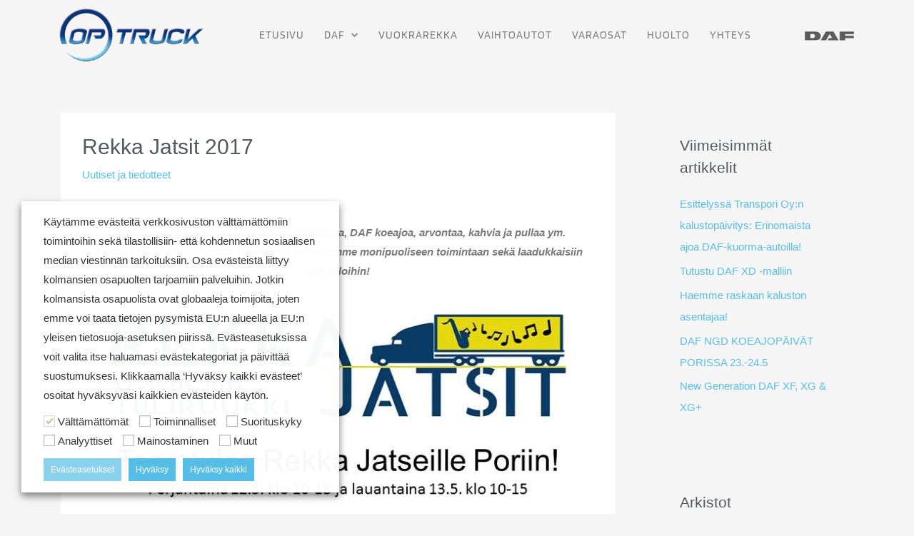

--- FILE ---
content_type: text/html; charset=utf-8
request_url: https://www.google.com/recaptcha/api2/anchor?ar=1&k=6LcKMIUbAAAAAFGdlIzkz9kjPJZjUXWkdmzoELjx&co=aHR0cHM6Ly9vcC10cnVjay5maTo0NDM.&hl=en&type=v3&v=7gg7H51Q-naNfhmCP3_R47ho&size=invisible&badge=bottomleft&sa=Form&anchor-ms=20000&execute-ms=15000&cb=k1m45hv9igzz
body_size: 48292
content:
<!DOCTYPE HTML><html dir="ltr" lang="en"><head><meta http-equiv="Content-Type" content="text/html; charset=UTF-8">
<meta http-equiv="X-UA-Compatible" content="IE=edge">
<title>reCAPTCHA</title>
<style type="text/css">
/* cyrillic-ext */
@font-face {
  font-family: 'Roboto';
  font-style: normal;
  font-weight: 400;
  font-stretch: 100%;
  src: url(//fonts.gstatic.com/s/roboto/v48/KFO7CnqEu92Fr1ME7kSn66aGLdTylUAMa3GUBHMdazTgWw.woff2) format('woff2');
  unicode-range: U+0460-052F, U+1C80-1C8A, U+20B4, U+2DE0-2DFF, U+A640-A69F, U+FE2E-FE2F;
}
/* cyrillic */
@font-face {
  font-family: 'Roboto';
  font-style: normal;
  font-weight: 400;
  font-stretch: 100%;
  src: url(//fonts.gstatic.com/s/roboto/v48/KFO7CnqEu92Fr1ME7kSn66aGLdTylUAMa3iUBHMdazTgWw.woff2) format('woff2');
  unicode-range: U+0301, U+0400-045F, U+0490-0491, U+04B0-04B1, U+2116;
}
/* greek-ext */
@font-face {
  font-family: 'Roboto';
  font-style: normal;
  font-weight: 400;
  font-stretch: 100%;
  src: url(//fonts.gstatic.com/s/roboto/v48/KFO7CnqEu92Fr1ME7kSn66aGLdTylUAMa3CUBHMdazTgWw.woff2) format('woff2');
  unicode-range: U+1F00-1FFF;
}
/* greek */
@font-face {
  font-family: 'Roboto';
  font-style: normal;
  font-weight: 400;
  font-stretch: 100%;
  src: url(//fonts.gstatic.com/s/roboto/v48/KFO7CnqEu92Fr1ME7kSn66aGLdTylUAMa3-UBHMdazTgWw.woff2) format('woff2');
  unicode-range: U+0370-0377, U+037A-037F, U+0384-038A, U+038C, U+038E-03A1, U+03A3-03FF;
}
/* math */
@font-face {
  font-family: 'Roboto';
  font-style: normal;
  font-weight: 400;
  font-stretch: 100%;
  src: url(//fonts.gstatic.com/s/roboto/v48/KFO7CnqEu92Fr1ME7kSn66aGLdTylUAMawCUBHMdazTgWw.woff2) format('woff2');
  unicode-range: U+0302-0303, U+0305, U+0307-0308, U+0310, U+0312, U+0315, U+031A, U+0326-0327, U+032C, U+032F-0330, U+0332-0333, U+0338, U+033A, U+0346, U+034D, U+0391-03A1, U+03A3-03A9, U+03B1-03C9, U+03D1, U+03D5-03D6, U+03F0-03F1, U+03F4-03F5, U+2016-2017, U+2034-2038, U+203C, U+2040, U+2043, U+2047, U+2050, U+2057, U+205F, U+2070-2071, U+2074-208E, U+2090-209C, U+20D0-20DC, U+20E1, U+20E5-20EF, U+2100-2112, U+2114-2115, U+2117-2121, U+2123-214F, U+2190, U+2192, U+2194-21AE, U+21B0-21E5, U+21F1-21F2, U+21F4-2211, U+2213-2214, U+2216-22FF, U+2308-230B, U+2310, U+2319, U+231C-2321, U+2336-237A, U+237C, U+2395, U+239B-23B7, U+23D0, U+23DC-23E1, U+2474-2475, U+25AF, U+25B3, U+25B7, U+25BD, U+25C1, U+25CA, U+25CC, U+25FB, U+266D-266F, U+27C0-27FF, U+2900-2AFF, U+2B0E-2B11, U+2B30-2B4C, U+2BFE, U+3030, U+FF5B, U+FF5D, U+1D400-1D7FF, U+1EE00-1EEFF;
}
/* symbols */
@font-face {
  font-family: 'Roboto';
  font-style: normal;
  font-weight: 400;
  font-stretch: 100%;
  src: url(//fonts.gstatic.com/s/roboto/v48/KFO7CnqEu92Fr1ME7kSn66aGLdTylUAMaxKUBHMdazTgWw.woff2) format('woff2');
  unicode-range: U+0001-000C, U+000E-001F, U+007F-009F, U+20DD-20E0, U+20E2-20E4, U+2150-218F, U+2190, U+2192, U+2194-2199, U+21AF, U+21E6-21F0, U+21F3, U+2218-2219, U+2299, U+22C4-22C6, U+2300-243F, U+2440-244A, U+2460-24FF, U+25A0-27BF, U+2800-28FF, U+2921-2922, U+2981, U+29BF, U+29EB, U+2B00-2BFF, U+4DC0-4DFF, U+FFF9-FFFB, U+10140-1018E, U+10190-1019C, U+101A0, U+101D0-101FD, U+102E0-102FB, U+10E60-10E7E, U+1D2C0-1D2D3, U+1D2E0-1D37F, U+1F000-1F0FF, U+1F100-1F1AD, U+1F1E6-1F1FF, U+1F30D-1F30F, U+1F315, U+1F31C, U+1F31E, U+1F320-1F32C, U+1F336, U+1F378, U+1F37D, U+1F382, U+1F393-1F39F, U+1F3A7-1F3A8, U+1F3AC-1F3AF, U+1F3C2, U+1F3C4-1F3C6, U+1F3CA-1F3CE, U+1F3D4-1F3E0, U+1F3ED, U+1F3F1-1F3F3, U+1F3F5-1F3F7, U+1F408, U+1F415, U+1F41F, U+1F426, U+1F43F, U+1F441-1F442, U+1F444, U+1F446-1F449, U+1F44C-1F44E, U+1F453, U+1F46A, U+1F47D, U+1F4A3, U+1F4B0, U+1F4B3, U+1F4B9, U+1F4BB, U+1F4BF, U+1F4C8-1F4CB, U+1F4D6, U+1F4DA, U+1F4DF, U+1F4E3-1F4E6, U+1F4EA-1F4ED, U+1F4F7, U+1F4F9-1F4FB, U+1F4FD-1F4FE, U+1F503, U+1F507-1F50B, U+1F50D, U+1F512-1F513, U+1F53E-1F54A, U+1F54F-1F5FA, U+1F610, U+1F650-1F67F, U+1F687, U+1F68D, U+1F691, U+1F694, U+1F698, U+1F6AD, U+1F6B2, U+1F6B9-1F6BA, U+1F6BC, U+1F6C6-1F6CF, U+1F6D3-1F6D7, U+1F6E0-1F6EA, U+1F6F0-1F6F3, U+1F6F7-1F6FC, U+1F700-1F7FF, U+1F800-1F80B, U+1F810-1F847, U+1F850-1F859, U+1F860-1F887, U+1F890-1F8AD, U+1F8B0-1F8BB, U+1F8C0-1F8C1, U+1F900-1F90B, U+1F93B, U+1F946, U+1F984, U+1F996, U+1F9E9, U+1FA00-1FA6F, U+1FA70-1FA7C, U+1FA80-1FA89, U+1FA8F-1FAC6, U+1FACE-1FADC, U+1FADF-1FAE9, U+1FAF0-1FAF8, U+1FB00-1FBFF;
}
/* vietnamese */
@font-face {
  font-family: 'Roboto';
  font-style: normal;
  font-weight: 400;
  font-stretch: 100%;
  src: url(//fonts.gstatic.com/s/roboto/v48/KFO7CnqEu92Fr1ME7kSn66aGLdTylUAMa3OUBHMdazTgWw.woff2) format('woff2');
  unicode-range: U+0102-0103, U+0110-0111, U+0128-0129, U+0168-0169, U+01A0-01A1, U+01AF-01B0, U+0300-0301, U+0303-0304, U+0308-0309, U+0323, U+0329, U+1EA0-1EF9, U+20AB;
}
/* latin-ext */
@font-face {
  font-family: 'Roboto';
  font-style: normal;
  font-weight: 400;
  font-stretch: 100%;
  src: url(//fonts.gstatic.com/s/roboto/v48/KFO7CnqEu92Fr1ME7kSn66aGLdTylUAMa3KUBHMdazTgWw.woff2) format('woff2');
  unicode-range: U+0100-02BA, U+02BD-02C5, U+02C7-02CC, U+02CE-02D7, U+02DD-02FF, U+0304, U+0308, U+0329, U+1D00-1DBF, U+1E00-1E9F, U+1EF2-1EFF, U+2020, U+20A0-20AB, U+20AD-20C0, U+2113, U+2C60-2C7F, U+A720-A7FF;
}
/* latin */
@font-face {
  font-family: 'Roboto';
  font-style: normal;
  font-weight: 400;
  font-stretch: 100%;
  src: url(//fonts.gstatic.com/s/roboto/v48/KFO7CnqEu92Fr1ME7kSn66aGLdTylUAMa3yUBHMdazQ.woff2) format('woff2');
  unicode-range: U+0000-00FF, U+0131, U+0152-0153, U+02BB-02BC, U+02C6, U+02DA, U+02DC, U+0304, U+0308, U+0329, U+2000-206F, U+20AC, U+2122, U+2191, U+2193, U+2212, U+2215, U+FEFF, U+FFFD;
}
/* cyrillic-ext */
@font-face {
  font-family: 'Roboto';
  font-style: normal;
  font-weight: 500;
  font-stretch: 100%;
  src: url(//fonts.gstatic.com/s/roboto/v48/KFO7CnqEu92Fr1ME7kSn66aGLdTylUAMa3GUBHMdazTgWw.woff2) format('woff2');
  unicode-range: U+0460-052F, U+1C80-1C8A, U+20B4, U+2DE0-2DFF, U+A640-A69F, U+FE2E-FE2F;
}
/* cyrillic */
@font-face {
  font-family: 'Roboto';
  font-style: normal;
  font-weight: 500;
  font-stretch: 100%;
  src: url(//fonts.gstatic.com/s/roboto/v48/KFO7CnqEu92Fr1ME7kSn66aGLdTylUAMa3iUBHMdazTgWw.woff2) format('woff2');
  unicode-range: U+0301, U+0400-045F, U+0490-0491, U+04B0-04B1, U+2116;
}
/* greek-ext */
@font-face {
  font-family: 'Roboto';
  font-style: normal;
  font-weight: 500;
  font-stretch: 100%;
  src: url(//fonts.gstatic.com/s/roboto/v48/KFO7CnqEu92Fr1ME7kSn66aGLdTylUAMa3CUBHMdazTgWw.woff2) format('woff2');
  unicode-range: U+1F00-1FFF;
}
/* greek */
@font-face {
  font-family: 'Roboto';
  font-style: normal;
  font-weight: 500;
  font-stretch: 100%;
  src: url(//fonts.gstatic.com/s/roboto/v48/KFO7CnqEu92Fr1ME7kSn66aGLdTylUAMa3-UBHMdazTgWw.woff2) format('woff2');
  unicode-range: U+0370-0377, U+037A-037F, U+0384-038A, U+038C, U+038E-03A1, U+03A3-03FF;
}
/* math */
@font-face {
  font-family: 'Roboto';
  font-style: normal;
  font-weight: 500;
  font-stretch: 100%;
  src: url(//fonts.gstatic.com/s/roboto/v48/KFO7CnqEu92Fr1ME7kSn66aGLdTylUAMawCUBHMdazTgWw.woff2) format('woff2');
  unicode-range: U+0302-0303, U+0305, U+0307-0308, U+0310, U+0312, U+0315, U+031A, U+0326-0327, U+032C, U+032F-0330, U+0332-0333, U+0338, U+033A, U+0346, U+034D, U+0391-03A1, U+03A3-03A9, U+03B1-03C9, U+03D1, U+03D5-03D6, U+03F0-03F1, U+03F4-03F5, U+2016-2017, U+2034-2038, U+203C, U+2040, U+2043, U+2047, U+2050, U+2057, U+205F, U+2070-2071, U+2074-208E, U+2090-209C, U+20D0-20DC, U+20E1, U+20E5-20EF, U+2100-2112, U+2114-2115, U+2117-2121, U+2123-214F, U+2190, U+2192, U+2194-21AE, U+21B0-21E5, U+21F1-21F2, U+21F4-2211, U+2213-2214, U+2216-22FF, U+2308-230B, U+2310, U+2319, U+231C-2321, U+2336-237A, U+237C, U+2395, U+239B-23B7, U+23D0, U+23DC-23E1, U+2474-2475, U+25AF, U+25B3, U+25B7, U+25BD, U+25C1, U+25CA, U+25CC, U+25FB, U+266D-266F, U+27C0-27FF, U+2900-2AFF, U+2B0E-2B11, U+2B30-2B4C, U+2BFE, U+3030, U+FF5B, U+FF5D, U+1D400-1D7FF, U+1EE00-1EEFF;
}
/* symbols */
@font-face {
  font-family: 'Roboto';
  font-style: normal;
  font-weight: 500;
  font-stretch: 100%;
  src: url(//fonts.gstatic.com/s/roboto/v48/KFO7CnqEu92Fr1ME7kSn66aGLdTylUAMaxKUBHMdazTgWw.woff2) format('woff2');
  unicode-range: U+0001-000C, U+000E-001F, U+007F-009F, U+20DD-20E0, U+20E2-20E4, U+2150-218F, U+2190, U+2192, U+2194-2199, U+21AF, U+21E6-21F0, U+21F3, U+2218-2219, U+2299, U+22C4-22C6, U+2300-243F, U+2440-244A, U+2460-24FF, U+25A0-27BF, U+2800-28FF, U+2921-2922, U+2981, U+29BF, U+29EB, U+2B00-2BFF, U+4DC0-4DFF, U+FFF9-FFFB, U+10140-1018E, U+10190-1019C, U+101A0, U+101D0-101FD, U+102E0-102FB, U+10E60-10E7E, U+1D2C0-1D2D3, U+1D2E0-1D37F, U+1F000-1F0FF, U+1F100-1F1AD, U+1F1E6-1F1FF, U+1F30D-1F30F, U+1F315, U+1F31C, U+1F31E, U+1F320-1F32C, U+1F336, U+1F378, U+1F37D, U+1F382, U+1F393-1F39F, U+1F3A7-1F3A8, U+1F3AC-1F3AF, U+1F3C2, U+1F3C4-1F3C6, U+1F3CA-1F3CE, U+1F3D4-1F3E0, U+1F3ED, U+1F3F1-1F3F3, U+1F3F5-1F3F7, U+1F408, U+1F415, U+1F41F, U+1F426, U+1F43F, U+1F441-1F442, U+1F444, U+1F446-1F449, U+1F44C-1F44E, U+1F453, U+1F46A, U+1F47D, U+1F4A3, U+1F4B0, U+1F4B3, U+1F4B9, U+1F4BB, U+1F4BF, U+1F4C8-1F4CB, U+1F4D6, U+1F4DA, U+1F4DF, U+1F4E3-1F4E6, U+1F4EA-1F4ED, U+1F4F7, U+1F4F9-1F4FB, U+1F4FD-1F4FE, U+1F503, U+1F507-1F50B, U+1F50D, U+1F512-1F513, U+1F53E-1F54A, U+1F54F-1F5FA, U+1F610, U+1F650-1F67F, U+1F687, U+1F68D, U+1F691, U+1F694, U+1F698, U+1F6AD, U+1F6B2, U+1F6B9-1F6BA, U+1F6BC, U+1F6C6-1F6CF, U+1F6D3-1F6D7, U+1F6E0-1F6EA, U+1F6F0-1F6F3, U+1F6F7-1F6FC, U+1F700-1F7FF, U+1F800-1F80B, U+1F810-1F847, U+1F850-1F859, U+1F860-1F887, U+1F890-1F8AD, U+1F8B0-1F8BB, U+1F8C0-1F8C1, U+1F900-1F90B, U+1F93B, U+1F946, U+1F984, U+1F996, U+1F9E9, U+1FA00-1FA6F, U+1FA70-1FA7C, U+1FA80-1FA89, U+1FA8F-1FAC6, U+1FACE-1FADC, U+1FADF-1FAE9, U+1FAF0-1FAF8, U+1FB00-1FBFF;
}
/* vietnamese */
@font-face {
  font-family: 'Roboto';
  font-style: normal;
  font-weight: 500;
  font-stretch: 100%;
  src: url(//fonts.gstatic.com/s/roboto/v48/KFO7CnqEu92Fr1ME7kSn66aGLdTylUAMa3OUBHMdazTgWw.woff2) format('woff2');
  unicode-range: U+0102-0103, U+0110-0111, U+0128-0129, U+0168-0169, U+01A0-01A1, U+01AF-01B0, U+0300-0301, U+0303-0304, U+0308-0309, U+0323, U+0329, U+1EA0-1EF9, U+20AB;
}
/* latin-ext */
@font-face {
  font-family: 'Roboto';
  font-style: normal;
  font-weight: 500;
  font-stretch: 100%;
  src: url(//fonts.gstatic.com/s/roboto/v48/KFO7CnqEu92Fr1ME7kSn66aGLdTylUAMa3KUBHMdazTgWw.woff2) format('woff2');
  unicode-range: U+0100-02BA, U+02BD-02C5, U+02C7-02CC, U+02CE-02D7, U+02DD-02FF, U+0304, U+0308, U+0329, U+1D00-1DBF, U+1E00-1E9F, U+1EF2-1EFF, U+2020, U+20A0-20AB, U+20AD-20C0, U+2113, U+2C60-2C7F, U+A720-A7FF;
}
/* latin */
@font-face {
  font-family: 'Roboto';
  font-style: normal;
  font-weight: 500;
  font-stretch: 100%;
  src: url(//fonts.gstatic.com/s/roboto/v48/KFO7CnqEu92Fr1ME7kSn66aGLdTylUAMa3yUBHMdazQ.woff2) format('woff2');
  unicode-range: U+0000-00FF, U+0131, U+0152-0153, U+02BB-02BC, U+02C6, U+02DA, U+02DC, U+0304, U+0308, U+0329, U+2000-206F, U+20AC, U+2122, U+2191, U+2193, U+2212, U+2215, U+FEFF, U+FFFD;
}
/* cyrillic-ext */
@font-face {
  font-family: 'Roboto';
  font-style: normal;
  font-weight: 900;
  font-stretch: 100%;
  src: url(//fonts.gstatic.com/s/roboto/v48/KFO7CnqEu92Fr1ME7kSn66aGLdTylUAMa3GUBHMdazTgWw.woff2) format('woff2');
  unicode-range: U+0460-052F, U+1C80-1C8A, U+20B4, U+2DE0-2DFF, U+A640-A69F, U+FE2E-FE2F;
}
/* cyrillic */
@font-face {
  font-family: 'Roboto';
  font-style: normal;
  font-weight: 900;
  font-stretch: 100%;
  src: url(//fonts.gstatic.com/s/roboto/v48/KFO7CnqEu92Fr1ME7kSn66aGLdTylUAMa3iUBHMdazTgWw.woff2) format('woff2');
  unicode-range: U+0301, U+0400-045F, U+0490-0491, U+04B0-04B1, U+2116;
}
/* greek-ext */
@font-face {
  font-family: 'Roboto';
  font-style: normal;
  font-weight: 900;
  font-stretch: 100%;
  src: url(//fonts.gstatic.com/s/roboto/v48/KFO7CnqEu92Fr1ME7kSn66aGLdTylUAMa3CUBHMdazTgWw.woff2) format('woff2');
  unicode-range: U+1F00-1FFF;
}
/* greek */
@font-face {
  font-family: 'Roboto';
  font-style: normal;
  font-weight: 900;
  font-stretch: 100%;
  src: url(//fonts.gstatic.com/s/roboto/v48/KFO7CnqEu92Fr1ME7kSn66aGLdTylUAMa3-UBHMdazTgWw.woff2) format('woff2');
  unicode-range: U+0370-0377, U+037A-037F, U+0384-038A, U+038C, U+038E-03A1, U+03A3-03FF;
}
/* math */
@font-face {
  font-family: 'Roboto';
  font-style: normal;
  font-weight: 900;
  font-stretch: 100%;
  src: url(//fonts.gstatic.com/s/roboto/v48/KFO7CnqEu92Fr1ME7kSn66aGLdTylUAMawCUBHMdazTgWw.woff2) format('woff2');
  unicode-range: U+0302-0303, U+0305, U+0307-0308, U+0310, U+0312, U+0315, U+031A, U+0326-0327, U+032C, U+032F-0330, U+0332-0333, U+0338, U+033A, U+0346, U+034D, U+0391-03A1, U+03A3-03A9, U+03B1-03C9, U+03D1, U+03D5-03D6, U+03F0-03F1, U+03F4-03F5, U+2016-2017, U+2034-2038, U+203C, U+2040, U+2043, U+2047, U+2050, U+2057, U+205F, U+2070-2071, U+2074-208E, U+2090-209C, U+20D0-20DC, U+20E1, U+20E5-20EF, U+2100-2112, U+2114-2115, U+2117-2121, U+2123-214F, U+2190, U+2192, U+2194-21AE, U+21B0-21E5, U+21F1-21F2, U+21F4-2211, U+2213-2214, U+2216-22FF, U+2308-230B, U+2310, U+2319, U+231C-2321, U+2336-237A, U+237C, U+2395, U+239B-23B7, U+23D0, U+23DC-23E1, U+2474-2475, U+25AF, U+25B3, U+25B7, U+25BD, U+25C1, U+25CA, U+25CC, U+25FB, U+266D-266F, U+27C0-27FF, U+2900-2AFF, U+2B0E-2B11, U+2B30-2B4C, U+2BFE, U+3030, U+FF5B, U+FF5D, U+1D400-1D7FF, U+1EE00-1EEFF;
}
/* symbols */
@font-face {
  font-family: 'Roboto';
  font-style: normal;
  font-weight: 900;
  font-stretch: 100%;
  src: url(//fonts.gstatic.com/s/roboto/v48/KFO7CnqEu92Fr1ME7kSn66aGLdTylUAMaxKUBHMdazTgWw.woff2) format('woff2');
  unicode-range: U+0001-000C, U+000E-001F, U+007F-009F, U+20DD-20E0, U+20E2-20E4, U+2150-218F, U+2190, U+2192, U+2194-2199, U+21AF, U+21E6-21F0, U+21F3, U+2218-2219, U+2299, U+22C4-22C6, U+2300-243F, U+2440-244A, U+2460-24FF, U+25A0-27BF, U+2800-28FF, U+2921-2922, U+2981, U+29BF, U+29EB, U+2B00-2BFF, U+4DC0-4DFF, U+FFF9-FFFB, U+10140-1018E, U+10190-1019C, U+101A0, U+101D0-101FD, U+102E0-102FB, U+10E60-10E7E, U+1D2C0-1D2D3, U+1D2E0-1D37F, U+1F000-1F0FF, U+1F100-1F1AD, U+1F1E6-1F1FF, U+1F30D-1F30F, U+1F315, U+1F31C, U+1F31E, U+1F320-1F32C, U+1F336, U+1F378, U+1F37D, U+1F382, U+1F393-1F39F, U+1F3A7-1F3A8, U+1F3AC-1F3AF, U+1F3C2, U+1F3C4-1F3C6, U+1F3CA-1F3CE, U+1F3D4-1F3E0, U+1F3ED, U+1F3F1-1F3F3, U+1F3F5-1F3F7, U+1F408, U+1F415, U+1F41F, U+1F426, U+1F43F, U+1F441-1F442, U+1F444, U+1F446-1F449, U+1F44C-1F44E, U+1F453, U+1F46A, U+1F47D, U+1F4A3, U+1F4B0, U+1F4B3, U+1F4B9, U+1F4BB, U+1F4BF, U+1F4C8-1F4CB, U+1F4D6, U+1F4DA, U+1F4DF, U+1F4E3-1F4E6, U+1F4EA-1F4ED, U+1F4F7, U+1F4F9-1F4FB, U+1F4FD-1F4FE, U+1F503, U+1F507-1F50B, U+1F50D, U+1F512-1F513, U+1F53E-1F54A, U+1F54F-1F5FA, U+1F610, U+1F650-1F67F, U+1F687, U+1F68D, U+1F691, U+1F694, U+1F698, U+1F6AD, U+1F6B2, U+1F6B9-1F6BA, U+1F6BC, U+1F6C6-1F6CF, U+1F6D3-1F6D7, U+1F6E0-1F6EA, U+1F6F0-1F6F3, U+1F6F7-1F6FC, U+1F700-1F7FF, U+1F800-1F80B, U+1F810-1F847, U+1F850-1F859, U+1F860-1F887, U+1F890-1F8AD, U+1F8B0-1F8BB, U+1F8C0-1F8C1, U+1F900-1F90B, U+1F93B, U+1F946, U+1F984, U+1F996, U+1F9E9, U+1FA00-1FA6F, U+1FA70-1FA7C, U+1FA80-1FA89, U+1FA8F-1FAC6, U+1FACE-1FADC, U+1FADF-1FAE9, U+1FAF0-1FAF8, U+1FB00-1FBFF;
}
/* vietnamese */
@font-face {
  font-family: 'Roboto';
  font-style: normal;
  font-weight: 900;
  font-stretch: 100%;
  src: url(//fonts.gstatic.com/s/roboto/v48/KFO7CnqEu92Fr1ME7kSn66aGLdTylUAMa3OUBHMdazTgWw.woff2) format('woff2');
  unicode-range: U+0102-0103, U+0110-0111, U+0128-0129, U+0168-0169, U+01A0-01A1, U+01AF-01B0, U+0300-0301, U+0303-0304, U+0308-0309, U+0323, U+0329, U+1EA0-1EF9, U+20AB;
}
/* latin-ext */
@font-face {
  font-family: 'Roboto';
  font-style: normal;
  font-weight: 900;
  font-stretch: 100%;
  src: url(//fonts.gstatic.com/s/roboto/v48/KFO7CnqEu92Fr1ME7kSn66aGLdTylUAMa3KUBHMdazTgWw.woff2) format('woff2');
  unicode-range: U+0100-02BA, U+02BD-02C5, U+02C7-02CC, U+02CE-02D7, U+02DD-02FF, U+0304, U+0308, U+0329, U+1D00-1DBF, U+1E00-1E9F, U+1EF2-1EFF, U+2020, U+20A0-20AB, U+20AD-20C0, U+2113, U+2C60-2C7F, U+A720-A7FF;
}
/* latin */
@font-face {
  font-family: 'Roboto';
  font-style: normal;
  font-weight: 900;
  font-stretch: 100%;
  src: url(//fonts.gstatic.com/s/roboto/v48/KFO7CnqEu92Fr1ME7kSn66aGLdTylUAMa3yUBHMdazQ.woff2) format('woff2');
  unicode-range: U+0000-00FF, U+0131, U+0152-0153, U+02BB-02BC, U+02C6, U+02DA, U+02DC, U+0304, U+0308, U+0329, U+2000-206F, U+20AC, U+2122, U+2191, U+2193, U+2212, U+2215, U+FEFF, U+FFFD;
}

</style>
<link rel="stylesheet" type="text/css" href="https://www.gstatic.com/recaptcha/releases/7gg7H51Q-naNfhmCP3_R47ho/styles__ltr.css">
<script nonce="2Rgam4EQHHocrIoQ9L8OVg" type="text/javascript">window['__recaptcha_api'] = 'https://www.google.com/recaptcha/api2/';</script>
<script type="text/javascript" src="https://www.gstatic.com/recaptcha/releases/7gg7H51Q-naNfhmCP3_R47ho/recaptcha__en.js" nonce="2Rgam4EQHHocrIoQ9L8OVg">
      
    </script></head>
<body><div id="rc-anchor-alert" class="rc-anchor-alert"></div>
<input type="hidden" id="recaptcha-token" value="[base64]">
<script type="text/javascript" nonce="2Rgam4EQHHocrIoQ9L8OVg">
      recaptcha.anchor.Main.init("[\x22ainput\x22,[\x22bgdata\x22,\x22\x22,\[base64]/[base64]/UltIKytdPWE6KGE8MjA0OD9SW0grK109YT4+NnwxOTI6KChhJjY0NTEyKT09NTUyOTYmJnErMTxoLmxlbmd0aCYmKGguY2hhckNvZGVBdChxKzEpJjY0NTEyKT09NTYzMjA/[base64]/MjU1OlI/[base64]/[base64]/[base64]/[base64]/[base64]/[base64]/[base64]/[base64]/[base64]/[base64]\x22,\[base64]\\u003d\x22,\x22w4/ChhXDuFIXMsO/wrJpVsO/w7vDpMKpwqtvAX0DwrXCvsOWbitmVjHCrC4fY8O7W8KcKXhDw7rDszvDucK4fcOXSsKnNcOzSsKMJ8OZwr1JwpxaMADDgA0zKGnDtRHDvgE+wp8uAR19RTU4JRfCvsKzUMOPCsKjw5zDoS/CmhzDrMOKwo3DrWxEw7bCq8O7w4Q4JMKeZsOZwp/CoDzCjSTDhD8yTsK1YGrDtw5/E8Kyw6kSw4pIecK6aDIgw5rCuyt1bzsdw4PDhsK/NS/ChsOiwrzDi8OMw7UNG1ZGwrjCvMKyw71eP8KDw6/DqcKEJ8Kew7LCocK2wqfColU+OsKswoZRw4FQIsKrwqTCmcKWPx3CmcOXXC/CkMKzDD/Cr8KgwqXCjlzDpBXCicOzwp1Kw5LCncOqJ1TDuyrCv1jDksOpwq3DtS3DsmM4w7AkLMOZX8Oiw6jDszvDuBDDgyjDih99PEUDwpUYwpvClT8KXsOnIMOZw5VDWSUSwr4qZmbDiwrDgcOJw6rDvsKpwrQEwrZOw4pfeMOXwrYnwpLDmMKdw5I7w5/[base64]/w7wueMOJFA8aSwxgcsK8GUtSIwVdBQFrwpQ+ecOnw7cgwoPCj8ONwqxCXz5FHcKkw5h1wqnDtcO2TcOBacOlw5/CscKNP1gxwqPCp8KCFsKgd8KqwozCssOaw4pMc2swT8OiRRtXL0Qjw6/CisKreENpVnNxG8K9wpxzw5N8w5YQwow/w6PCv3oqBcOGw54dVMOBwpXDmAI4w5XDl3jCvcKcd0rCucOAVTgmw65uw51Yw7BaV8KQVcOnK2XCv8O5H8KsdTIVV8OBwrY5w41hL8OsQ3opwpXCmmwyCcK4PEvDmkDDoMKdw7nCrHldbMK4H8K9KDTDl8OSPR/ClcObX1fCn8KNSVnDiMKcKyHChhfDlznCjQvDnVPDrCEhwrLCosO/RcKaw7ojwoRawrLCvMKBNXtJIQljwoPDhMKww6wcwobCinLCgBEnAlrCisKQTgDDt8KbFlzDu8KoUUvDkQTDpMOWBSjClxnDpMKDwpdufMO1Fk9pw4Z3wovCjcKIw6Z2Cyccw6HDrsK9I8OVwprDtMO2w7t3wr8VLRRMMh/[base64]/Dr3h5VcOIKsKrRykIwqjDocKYwr/DjzYCBsOgw4nCi8K+w4okw75Bw41VwpvDrsOgVMOSCsO8wqNIwo4wK8KVAkAVw7zCrRUlw7jChRw/wrnDvEvCvWc/w5jClsOTwrsMASPDssOjwqABEMOKYsO8w78kNcOoGWQaXl3DicKIW8O1GsOsPyYEYsObNcOHRGRaIQjDl8Orw549W8OGRlENEWltw4PCrcOrdEjDrS/Dkw3DuifCmsKBwrQ6McO5wrjClzjCs8OLVBbDk0gBFih1TcKCRMKAR37Dh3dBw5MsJyjDg8KTw6fCjcO+ByIKwp3Dn2pPQQPCtcK0w7TCi8OIw4PDoMKpw5XDhMOdwrVbbivCncKGKGcME8Ohw5Iuw5rDhMOLw5LDjUbDrcKYwo/DoMKHwpsdOcKYcnrCjMKaZMKOHsKEw5DCpUlDw5Rnw4AZbMKkVE3Dj8KJwr/Cm1PCtMKOwrLCsMOAEk10w4LDocKNwpDDiDwGw64HLsK4w6A9esO2wrFywrsHYH1fe2/DkT4HVVRKw6tWwpvDu8OqwqHDhxJDwrNkwrxXEmcswpbCicOVBsOIBMK8KsK2XlRFwrk8w5/Cg3vDmx7Drk4AecOEwpB3U8KZwpp7wqPDghLDkFwbwoPChMKRwo3Cv8OYAsKSwr/DlMOiwp5KTcKOKx9Uw4XCv8OawpHCtVExKhINPsKbCk7Cg8KpQgnDrsKYw4TDlMKHw6zCrMOwYsO2w5XDnsOqQ8KkdsK2wqE2HX/[base64]/wqHDhkPCqMOXaEbDjsK3XMOIacKgwqrDssKiE0w8w7fDkQxYO8KHwpwYQgPDoSgzw59/NUpcw5rCqE9iwoXDqsOsccKDwozCrCvCungNwprDqA51fxpAGXnDqAJ+BcO8cxrDisOQwqZQbg0wwrRDwoISC1nCiMK8Vl1sKGgnwqfCnMOeMBbCgFfDulkaasKMdMKPwoAswoLCpsOYw7/[base64]/DuB5OX2XDjTbChnB/VX1jwq/DmVDDu8K5JB/Cg8O4PcKTcsO/ZEvDm8O5wrHDicKpJQTCplrDt0cKw4vChcK3w7zDgMOiwrlYGFvCn8KkwqYuB8OQw47Cli/Dq8Onwp/CkXFwU8OdwogyDcKAwqDCl3h7PEvDvm4Qw5jDh8Kbw7wNXnbCulZ/w6XCn0wbAGLDk30tY8OcwqR5IcOybW5Vw5jCtsKkw5/DoMO7w5/DjUTDlcORwprCuWDDusOPw6XCocK7w49SBz/[base64]/w4hQaVsHw5towqknw5EsC8K7VjzDiMOZdwLDiCnCkD/DvMK3Qi1uw7/CpMO4CzLDucKtH8Kbw7gXW8Ohw48PZ0R7Wi8Cwq7CuMO0WMKKw6nDkMOPdMOHw6t6NsOZEn/ClWHDtHDCu8KTwpbCnRkUwpNiJsKfNcKEGcKbHsO0eDTDhMORwpM7LwnDnSxKw4jCpCZXw5xcSFlMw40Pw4ECw5rCmcKMRMKASDctw45jTsKBwovCmcO7TlfCkGNUw5Y5w5zCu8OjPHLDqcOAQV/DssKCwrrCscO/w5TCo8KbFsOkEV7DjcK9JMKlwoISHB3DscOMwo88dMKdwoPDmgQnQMO8XMKQwrvCscKzP3/CssKoMsKqw6nDtiTDhRzCtcO6Qh1cwoPDhsOKaA8+w61Iw74LPsOHw7FIC8Kpwr/CszDCiywVH8KYw4fCgyFvw4PCuSMhw6dMw6AUw4IiJhjDvzrCg2PDucOldMO8HsKyw57CnsKZwrw2wpDDtMK4CsO3w5lew55JETsNARU6wp7DnMKjAgfDucKFVsKgVMKjBWvDp8OwwrDDrEgUTyPCisK+QsOKwoMKaRzDiWRNwrHDuG/CrFHCnMO6d8OKQHbDhz/CpT3DhsOEwozChcOJwpzDpg0kwozDosK1LMObw5N5RcK4bsKfw7sGDMKxwqJ+UcKuw5jCvxUyCDbCr8OMbhVfw4N/[base64]/CkQIGwo4YDyHCowPCoxclOMOlLQPCjGfDhFPDn8KEc8KkeRzDl8OQIgEIaMK5UE/CrMK1T8Oqa8K/wqxHbSPDt8KDBcOsFsOiwqrDlMKhwpjDumbCqFIdHsOQY2fDmMKpwqwOwoXCoMKfwr7Cmg0Pw5tBwoHCqFjDnBNVBBpFFMOVw7XCjcO9AcKsZ8OKVsONbAcDAgJ2XMKRwoNyHz/DlcO5w7vCi0EJwrTCqml1d8KAW3fCisKtw4vDosK/ZyNDTMOSe1TDqgU9w6PDgsKVEcOvwo/CsgXCg0/Dp0PDsF3CvcOww6zDk8KYw64VwrvDsXfDgcKVGiBUwqBcwp/CpMK3wpDCi8Otw5BGwobDvsKnIR3ClknCrnlpPMOYWsO9O2xnMwjDsFgZw74vwo7DkFJIwq0gw5dqKDjDnMKCwqHDkcOtZ8OCEcKJeHHDqA3CqFnCvsOSdlTCpsOFNBMcw4bCu1TDisO2wr/DnjLDkRIBwrADUsOmNAo5wqIkYHjCqMKRwrhAw50LYQfDm3NKwr8gwpDDhGvDnsKYwoJbBhXDrR7CjcK6FMKFw5hXw71fH8Odw7/CmHbDhhnDicO4ScOdUE7Dh0QjDsKMETYyw77CqcOhbhfDnMKAw71/H3HDu8K5wqPDnMO2w4gPLFrClFTCjsKNDWJWHcODQMKJw6TCqcOvREk5wqs/[base64]/DkcOrwqrCn1Z/w4gvw4vCjcOowp/[base64]/[base64]/DuiXCjcKzwrHDjT3Cq8KrMxbCksK/ZMKDFsKxw73CrFfCt8Kbw4fDrB7Dv8Odw5TDrcOCw7dPw70uZMOsahLCgcKAwq3CuWLCocOcw5zDvTtCD8Ogw7zDsyzCqHjDlMKfPlDCozjCksOQXW/DhAc4X8KVw5fDnFUJY1PCvsKKw6BIX1kowrTDoxfDkWBvJ3NTw6LCly0WRkJjPwnCvUFFw6PDo1HCugvDrcK+wpjDrF4QwotETMOfw4/DgcK2wqHCnmcYw7Z4w7PDlcKHT3Y8w5fDg8Kvw4fDhDLCnMOBfDFYwoIlVDM+w6/DuToUw45Hw74vesKnLnFkwpNUJ8KHw5ZSEMO3wobDu8OVw5cNw5rCnMKUdMK4w4jDqMOEZ8ONUMKgw5wew4TDnhlVSE/ClhBQHQLDr8OCwrfDtMOsw5vCh8OLw5nDvAxkw4PCmMK6w6vDtmJvA8O+aAZWXT/DmjXDgUXCpMKebMO7QzUvFMONw61RWcOIA8O4wqg2NcKZwpjDjMKjw719dHR4IWt7wr7CkQo6JMObZHHDhsKbXnDDlz/CuMOtw7Qnw5vClcOrwrchKcKFw79awo/Cu3zDtsOiwooOVMOebRrDpcKVSgIUwoZLWk7Dm8Kdw6rDjsO0woMBMMKADTkNw41WwrNmw77Dh2AZFcO1w5zDnMOPw4rCnsKYwo/[base64]/IsOkwrRCCmAfQcOhwrDCsDnCmlY4wpRSw5/Cp8KcwqhNRE7Cp3Rzw4oMw63Ds8KlZhgxwrDDhUwZAQlUw5nDgcKaVMOPw4vDg8KwwrLDrsK7woB0w4ZcPykkQ8Kvw7rCojsvw5/Ct8KpOMKBw6zDvcKiwrTCsMOewrPDocKKwrXCrxvCj2XCj8KMw5wlWMO1w4J3HXjDkBEAOQnDscKbU8KLU8O/w7zDkBNPdsKuJ3vDmcKqR8Ofwq9ywqZAwoBRBcKqwoR8XMOBWhVIwqhSw6LDpAnDhEUQcXnCkVXDjBRWw6Q3wo/Ch2Q2w7jDhsKqwoFyDVLDjjbDqsKqA3/DjcOZwoY4HcOmwqTDrBA8w58SwpTDicOpw5YHwoxhPlfCmBwmw4hYwpbDtsObIkXCvXQjFGzCicODwpMkw5LCpibDt8K0w4PCu8K8D2QdwpYew6E+F8OMYcKQw7fDvcK+wrPDoMKLw64Cah/[base64]/DocK8w5/ChMOcwoPCnMKDGcKow6EVKsO8AhQbSkTCqcO2w5okwo4/wpYobcOAw5TDlEtkwo48Q19Kwq0LwpceBsODQMOdw43Ch8Ohw5xMwovChMOUw6/CrMKDTDDDtCbDuxMeYzdlNFjCtcOWZcKBfcKKLMObMMOsf8O1DsO1wpTDugkrRMK9TGM+w5TCsjXCrcO1wrnCmz/DhUx8wp48wo3CuhgXwpDCosKxw6nDrGDDvEXDtiDCu24aw6nClBQRLsKdRjPDicK0WMKFw6zCkm4YRsK5J0PCpETDox8iwpNTw6PCtQbDvW/DrljConN4asOENsKHPcOAQXvDg8ORwpFGw6DDv8O2wr3ChcOywrnCrMOowrTDvsOWwoI5d1YxZmvCo8KNGG8rwqZlw6Bxwq3CpTXDu8OoOibDslDCpVHDjTM4THbDpQBgKyokwrB4wqYwe3XDgcOcw7fDqsOzNRFww75XOsKpwoc+wpdDWMK/w5bCnjEpw4NPwrbDgStowo9ZwpjDhwvDuhrCnsOSw7zCnsK7O8OVw7TDjngswoljwqZ7wrYQbMO1w5UTAFYjVAHClGrCpMO7w6PChRvDi8OPGy7Dh8KDw7XCoMOyw7HCiMKywoUmwog0wrNSYDxaw5Q0woUFwqHDuy/CiyNMJwh+wpvDljVow6bDusOkw6TDugI3DMK5w44Fw5DCo8OqfMO/NQjCoTHCunXClzwpw5gdw6bDtzpgV8ONd8O0L8K1wrldB0EUORXDlMKySCB+w57CrkrDpETCl8KPWcO9w4JzwoRCwqkuw53Cjn/[base64]/DuDAPw6XDosK0wqAdTcKwN1TCi8OFS3jDnRtLw7hywoEsCyfCv3RSw6vCu8Kvwocbw6QnwqjDq2cyZcKqwoN/wrVWwoljbg7CsR3Dhx5Aw77DmsKvw6TCpiEhwp5tFCDDrRfCj8KsUsOpwoHDsjzCs8O2wr0twrkNwrpFD3fCpA5wG8O3wrNfbXHDhsOlw5dgw6l/FMKpWMO+GAFqw7V9w7cQwr1Vw69qw6cHwobDiMKIK8OEVsOzwpxDa8O+BMOkwpomwqPCpcO7w7DDlErDusKIWA4DUMK0woLDmcODB8OJwrLCkTp0w64Rw6tbwojDp3HDosOGcMOFZ8K+bMOhX8OFEsOdwqPCpn3CvsK5wpzCpm/ClnnCpnXCthvDt8OSwqsoC8O8EsK3JcKnw6pXw68HwrUbw5lRw7QrwqgXAFZsAcOHwqM8w7jCizYoAAQTw7fDomwmw6t/w7gBwqDCvcOmw5/CvQ1/w6E/JcKvPMOXHsKWXMO/UlvCpVEbSA0Pwr3CmsK3JMOod1DClMKsHMO1wrFuwpXDqSrDncONwq/CnCvCiMKswrvDqnLDnkLCosO2w7DCnMOBBsOmScKdwrxYEsKqwq8yw7fCl8OlXsOgwobDrG8swpLDoyxQw6JLwrzDlRAhwp3CsMOwwq9pJ8KWdsO+XyvCtA5TCT0AMsOMV8K7w5s+OmjDpxLCtlfDncO5wpjCjwYawqTDvHPDvjfCj8KnQMObecKiwobCpcO/TMKYw7nCnsK+HsKlw6xKwp0cAMKcLMKAV8O3w6kTWkbCt8Ktw7TDs1lrDkXDksO2eMOFwoxaG8Kiw77DjMK0wpTCucKiwp/CqjDCh8KaRMOcBcKOUMK3wo4YCcKIwo1ew7RSw5g/Ti/[base64]/w6XDssKmK8K/ZsO8w5DDiGvDnH3CgF05woNHwrXCuGldYgomT8KiCzZgw4nChGDCsMKwwrt1wpLCnMKqw4jCg8KJw707woTCqmN3w4bCmsO6w73Cv8Oyw4XDmDgOw59Gw4vDiMONw4/[base64]/DvcONw4DChMKrcTNIUk1rwpcQZnfCulJ8w4fDgVwocmPDisKnG1MsMG/[base64]/AcOHwojDlmbCvsK8RgnClhPCjC5occOqwr8Kw7TCocK4woBcw4hqw4BsPl05F0UPH1bCqMKdScKiRTEaOcO7w6cdQcOqwotAU8KKDBxXwqNwJ8O/wpbCnMKoSjBpwrRowrDChQ3CicOzw4pOOS7CsMKcw63CrB1tJcKQw7HDvU3DksKbw7olw4pgDFfCvcOnw43DrH/Dh8K6VsObMlhewoDCkRUqSh8Ywql6w57CksOXwoPCvsOjwoPDqE3Ch8KbwqVHwpgIw61UMMKSw7HCi0DCsyHCqj1yXsKkK8K2eUU/w6RKRcOaw5t0wp8fRsOFw7AAw6AFUsOow4dqC8KoEMOqw6kewpkSCsO3wrVMVhZKU35xw606OTrDlFYfwo3Cv0fDjsK2eBbDt8Kow5bDmsOgwqA2wqhOCAQsLAd/DMOmw4EfGAoiwoArQsKAw4zCocOzZjvCvMKPwqsfBzjCniYjwoxXwpN7GcK6wrDDvRZQXcKaw4INw7rDvSHCs8KAFsK3P8OVABXDlSvCpsOzw5TCpElzTcOdwp/CrMOaSSjDl8O1wpNewqPDosO6AcKQw4PCkMKow6TCh8Oqw4TCucOjSsONw63Dh0RmIGHCh8K7wo7DgsOxDiQZEsKjdGBiwqVqw4rDusOTwqDCg3/[base64]/DiHQbbHAZw44ew6wEDMOsFMKLNCLCkcKbasOtJMKMelDDpXRoPzIBwqBMwoAeH34mEnMSwrjCtMO6E8OgwpfDkcOJUsKmwq/DkxBbfMKEwpBUwqV8RFrDu1vDkMK1wqrCjsKqwrDDn3Vww7jDu0dZw748RiEwM8KMZcKAZ8OMwpnDucO2w6PCpcK7XGU2wqsaEMO/w7jDoG8xdsKaa8OTV8Klwo/CosOXwq7DknskFMOvPcK+G29RwozCicOTBsKqTsKKZXs8w63CmSAvLSUwwqzCqiTDpsK0w77DqnDCusOsKDjCp8KkM8KzwrPCrndiXcKADMORY8KmTsOkw7/CvGzCucKVX2APwrgxFsONFEAWB8K2HsKhw6vDu8Olw7bCnsO+V8KFXRRvw57Cp8Khw41PwpXDlVfCisODwrvCp0TCmQvDj00pw73CklZzwoTCqTDDuDNuwpnDkUHDucO7VXTCuMO/wpdTdMKKO3sQA8Kfw6g/w5zDu8KwwoLCpQkPbcOQw47DncKbwogjwqMjdMOxc1XDjUfDvsKvwqnCr8KUwotRwrrDh33CkAbCk8K8w7BZQHNoV1vCknzChl7Cp8KZwqPCjsKTOsOEM8O2wpdNXMKdw5FFwpZ9wrhhw6VUC8Kkwp3CvC/CvMOadC0JeMKTwoTDg3APwr9rFsOQOsOEIjTCnz4RKGvCmGk9w6o6U8KIIcK1wrjDqV/CkxTDgMKFTsKowqjCkXzDtVTDtUDDujJEB8OBwrnCpBJYwqdvwrzCr2FyOyccNgsvwrjDnQnCmMORWCnDoMOzcBh/wqUowqxwwqN5wrDDog86w7zDgyzCsMOiJhrCsSEWw6jCth0JAnfDuRMVaMOMSFjClXwsw7bDr8Krwpo/dFjCnwEOPcKuNcOqwovDgynCh1DDj8ODVcKRw47CqMOqw7VnECTDtsK7X8KGw6ldLMOAw5QhwrLCvMKDOcKzw5w4w7clTcOzWHfCp8ObwqFMw6LCpMKbw5HDu8KvF0/[base64]/wp7CjlHDtcOhw648NjDDsMK8wqdnHjbDk8KVWsOJSsOMw4YKw7ViDBLDnMOADcOuPsOzPW/DtXUcwoDCtcKKCXnDtlfCnCsYwqjCnh5CBsOCIcKIwqDDiwJxworDkVvCtm7Cu3rCqmTCuzbCnMOPwo84BMKmVkrCq2vCv8OwAsOxeE/CoGbCuH7DoXLCsMOKDxhBwppxw7DDpcKBw4rDpXDCpMO4w4vCsMO+eSLCtCLDucONDcK6ccOUfMKDVsK2w4bDmcO0w5JDQ2fCsBzCr8OaEcKLwqbCo8OLNnA6ecOMw7tZV0cJw585OhHDm8O+FcKAwq8sWcKZw6Mlw5HDmsK1w7HDqcOewq/Dq8KZSUfChTIhwqvCkSbCt2LDncKRB8OXw75jIMK0wpJmccOYw6lWfWZTw6tJwq7DkMKlw6XDqsO7eDkHa8OFwoLClWXCk8OTZMK4wrfDrMO9w5DDtzjDvsK/wpNGPMOPP2UNe8OOdFrCkHViTMK5G8O9wr41BcOMw5rCk0IyCGEpw64rwq/Ds8Ofwr/CrcKYe15AXMKpwqN5wqfCvgR8RsKgw4fChcOhR2wGOMOZwppBwqnCscOOcmbCvh/ChsKYw45cw4rDrcK/XsKvDwnDkMOGMkPDisOdwrnCqsOQwpFYw7HDgcKcQsKAW8KKYFjDm8ONL8Ojw4lBeDQdw5zDjsOhM0EoEcOEw4MBwpnCoMOSD8O/w6trwocqSnBhw71/w79kJBJBw40swonChsKjwoHCiMO4PGfDqlXDj8KQw4x3w4p3w5kKw6I9wrl/wrnDoMKge8KMYsKzQ1YmwpfDocKbw5PCjMOewpRFw6vCnMO/chspDcKZIMOnEncHw53DvsKvd8OieAlLw4nCm0/DoE1YLMOzUydywrbCu8Kpw5jDhFoowpcfwp7DlnrCni/ClsOCwpvClTpDUMOiwp/ClBfCmwM0w6ZYwoLDkMOjUBRsw5s0wqvDlcOcw5NkEHPDgcOtDsO4N8K1JX4Wb3oQAsOZw4hEOjPCisOzZsKJXsOrwrPCpsOdw7d4bsOPVsOHPX4RbsKrGMOHOsO9w7ZKF8KgwqfCucOeZnHClkbCs8KLScK+wrI5wrLDpsO/w6rCu8KXBGDDocK4MnDDgcO1w6jCisKbHH/CvsKpQcKVwrsrwobCosK+TjvCpXt/VMK4wozCuQ7Cn0RFTVrDpMOPSVHCrWbCl8OHLCwgND/DtQDCucKKYEbCrHvCtMOSCcO4woMcw7rDvMKPw5N2w73CsglbwofDoQnCrkrCpMKIw6sPLw/[base64]/Dm0t1wpTDqsKGdcKqOGHDoMKJw4QNwq3Cu0wiSMKTPcOqw4wXw5YhwqgBDsK9STE8wqDDp8KKw5zCsUHDvsKWwp0jw5oSYmQgwp4/[base64]/CqVXDh3ovwpbCssOrXMOUw73DhcOJw4vDgFAIw7XCnATDnSzCry18w5Ajw53DrsOzwq3DtcOJQMKIw7rDgcOFwozDvEBeShPDscKvbMOQwp1ecGQjw51sFWLDjMOtw5rDu8OMFXTCkGXDnEPCvsOEwq4DCgXDmcOJw5R7w6zDkFwMcMK6w5c4BDHDj2Jqwp/[base64]/DvV5KJMOawpXCmgNEG0bCuMO/HsKdw40Ww61hw4/[base64]/Dg8KXQQ/CrDHDtsKDEMO+wpp8HyTCkGPCjxx+w6DDinPDl8OmwpYuEB1/WQpBKAZQOcOFw5stJDPClMO4w53Dj8KQw7fDmiHDisK5w4PDlMOFw5sKaFTDk0kGwpbDtMOoV8K/w7HDqBDDm0ILw7FSwrpmfsK+wo/CjcOBEhZgJznDoyVSwrfDmcO4w7h/[base64]/[base64]/wpzCuzoLEcKTY8K9ZMOvw58pVRfCvWhAQldjwq3DlsOtw6JyE8ONdxYbEQgCPMOQVj5vM8KtC8OeLFUkXcKNw6zCqsOZwpbCucKsNg3DssKLw4PCqgY+w7ZFwqjClgTCjljCkcOpw7PCinMteDV7wrtXDBLDhTPCukJ/[base64]/DtnTCpAzDsSrDpcO+wqHCq8OTSjo2d8OKw47DrsOYw5/CucOyGGLCnnfDqcO/YsKmw4B+wrjCrcOGwoBbw4xYeCoQw6TCksOLU8O+w49fwoDDuXjCkTPCmsOdw7PDv8OwV8KZwrEowobDqMO2wo5/wrfDngTDmgfDhFwewovCqkrCumFPWcKjW8OiwoRdw4nDu8O9T8K8AHpwd8Opw5nDtsO6w7XDhsKfw5XCp8OnOsKBax7Cj0/[base64]/Dr0bDjCnDoBDDtVFsw5Q/acO3wpEXw4ILTxjCmcO3LcOPw7jDgWrCjw0nw73Ct2jDlGnCjMODw4TClyQeTXvDicONwp5OwoV3IcKdLkLChcKAwqTDnUMNAHHDkMOmw6gtK13CrcO/wpZcw7XCucODX3xmXcKEwo5pwr7Dg8KnPcKKwqPDocK1w5ZsT2RJwp3ClzDCh8KYwq/CqsKiN8OXw7bClTJ1w5jCrngDwoLCiHcuwrQcwoLDnnc1wrI3wp3DkMOmfiPDgxvChWvChl8bw6DDtkLDpQbDiUHCo8Kvw6nCkEJRW8OHwonDiCsTwrHDoDHCtyPDucKYdMKfb13Cp8Ohw4/DtErDmxwrwp5pwp7Di8KUEMOFdsOXdMONwphEw7ZNwqEGwrUWw6DDnVDDscKJw7HDsMK/[base64]/w67CiRRVwoURagrDumTDlMO/wq7ClQ/[base64]/Cr8Kcw69Two/DuMKJbDhuw7/ChGTCpMOdwodiH8O9wrnDnsKPdjTDg8K4FnnCvwoPwp/Dihtcw6kTwpwAw6gCw7PCnMODXcOvwrRLKg9hbcOew4MRwqo2P2ZzAjzDpGrChFcsw43DoTRKP10/wo9kw5bDl8K5DsK2wpfDpsKzO8O8asOGwr8kwq3Dn2sGw51GwpZrA8KVw7/CncOnP2rCjMOAwpt1L8O9wp7CosKED8OBwoRcZQrDoWwKw7DChRTDu8O9JsOEHQJfw4rCnWcfw6lhRMKAK03CucKNw7l+wr3Ci8OLCcOlw5MhacKUAcOOwqQiw6pHwrrDssOpw7kJw5LChcK/w7TDu8KgE8ONw4AtSwxXF8KmFUnCml3DoW3DsMK+ewwewqRhwqs0w7PCkHZ4w6vCvMKGwpAiHsOBwoDDjB83wrxLV2XCpDoYw4FMK0dMaCrDpSlhEmxww6RBw4NIw7nCqMOdw7nDv2jDnC9Dw6/CrlcSVhzCqsOIXDAgw5pxag3CpcOZwqjDoG7DmMKdwo9jw7TDscODGcKKw6cZw6jDt8ORHMKDD8Kbw43Do0LCnsOpI8KOw40Uw4A4ZsOGw79dwqY1w4rChhTDkkLDtxskSsKCScKIBsKLw7ZLay8LAcKYaTHDsw5jAcOlwpVQAQAVwrbDoEvDl8KjW8OqwqXDo2/CmcOkwq3ClCYpw6HCiDHCtcObwq15bsKDHMOow4LCizx8D8KNw44RLsO5w5RFwohjIlB5wpPCkcOswpcXVcOYw7TCvAZgGMOGw4UtG8KywpBzJMOHwoTCqEXCscOKRsOpAwLDhnowwq/CqWvDqjkfw7dfFTxGexJow7RwOgFGw6bDoidyN8OLH8KIChl0ExzDpcKHwqlMwoPDj1YQwrzDtAV1EcK2U8KwbAzCrW7DvcKEPsKEwrTDpcOCKsKOccKcOjMjw6t3wpjCiR1BccKiwo88wpvCv8K/ESvDrcOBwrd9GEPCmjtcwpHDnFLDs8KgJMO4ccOacsOaWSDDpFxlNcKHasOfwprDvlV7GMKawqRmNCnCk8O8w5nDu8OeGFFtwq7Ctn/CoBs3wpcTwohBwpHClEssw7ArwoR2w5fCgsKiwpBFJCx1D3IoA3XCuGPCg8OjwqB/w5JuC8OIw4t6RjhAw64Hw5LDrMKNwppyGH7DisKYNMOoasKJw6HCgMOGO0TDmiApIsKqYcOAwpXCu3kxcTklH8O1aMKjBcKAw59rwq7ClsKEIT7CvsKXwq5nwqk4w7LCoUEQw4g/[base64]/DuzQXw4TDoG/[base64]/[base64]/[base64]/wpUsaMOrwq4lwpg1VcOMw5oEFirCg8OIw455w4UeccOjKsOmwp/CvMOjak5XcyfCsSLCpyPDksK4XsK5wp7CqcO6Nw8PLhbCkgMAVzt7AcOEw5Yzw6ocS3VCYsOMwpgaWsOGwpYzYsK9w4Yrw5XCsSTDuiJhD8K+wq7CncK+w7bDi8OJw4zDlcKYw7DCr8Kbw4pIw6c9NMOJf8KSw7h7w77CrwdqdFZILMKnPHh1PsORNx/CtiAnawhxw5jCp8OIw4bCnMKdLMO2TMKKV25iw7AlwpXDgw5hesObcALDni/CisO1Cn3CpsKENsOefwVkNMOEC8OqElDDsz5lwogTwoIVRsOiw6vCusKdwoPDuMOuw5IJwpZdw5nChVDCrsOGwpbCvx/ClcOEwqwiUMKBBjfCssOxD8KQbcKJwqHChDDCssKMccKXBGQKw6/[base64]/Dv8OQZsOUwrLDghrCs8O6d8KrQE/CjSXDtsOQCSrCvA/DvMKZEcKRH1RrSl1IOlXCocKPwpEIwoF+ei1Kw7rCp8K+w5fDo8Ksw7/Dly0FCcOEIC/DsiNrw6LCt8OsYsODwpXDpy/Ci8Khwpd4OcKZw7LDtsOBSSYKL8Kgw5fCoHUscFt2w7DDpsKVw6swRTPCl8Kfw5nDv8OywonCuik9w65lw7HDhgjDmcOOWVt3CX4dw7ZkfMKQw51sOlDDoMKUwpvDvnEmEsOzBsOcwqZ7w700HsKrEx3DnSYpIsOGw5wHw45BUmU7wpZNbArCtw/DmMKdwodeHMK9RHHDq8O2w63CmCnCt8O8w7rChcOxY8OZDkfDu8K9w4PCqiErX2DDl2TDjhfDvcKYVgZuU8KbYcOfHC02IjcBw5x+TT/CrXt3OV1CHMOQXQDDicOBwp7CnikZDcOxdCTCoQPDmcK9Pix9wpRrc1HCjXs9w5nDuTrDr8KmdgvCq8Orw4QRAsOfJMO+byjCiGAIwpzDh0TCpcKZw6rCk8K+Kh9JwqZ/w4gzJcONBcOfwrHCgmYew7vDsTsWw4bDgX3Du3svwqxaQMOBEcOtwpJhEErCizQoc8K+LWrDn8KgwpdHwoMdw7khworDisKUw4PCgH7DlHFCIcOiZ1B3T0/DlnFTwo/[base64]/CgkrCiQkXdcKOwplWw40NJnZewoUuwonDqsK8w6HDs19nfsKgw5rCritjw4jDosORc8O1VmbDuHHCjy3CisKQDR3DssOqK8Osw556DhU+WVLDuMOvWG3DpE0EfzNkfA/Cp1XDjMOyQcOtAcOQXT3DgCbCrjLDnUlnwoQAR8OuaMOjwqjCnGdPUzLCg8KWLTdxw55+w6AEwqs4XA4OwqhjE3jCvA/Ch0dWwr7Cl8KVwp0Dw53DqcOjeF4lVMKVasOAw7x1YcOiwodeJVkpw47CgiwiTcOuW8KmZ8O4woANXsKpw5DCpiM9FQFQAsO6BsK3w44PKmnDtHkIEsOJwrvDpUzDkzxfwoXDngfCisK8w4nDhR4RTXhQSMKGwqETGMKFwq/Dt8KGworDqgAEw7wucHpeP8OWw7PCl0sqW8Kcw7rCkXhENWPDlRY0R8K9JcK0VAHDqMOLQcKcwpw1wrTDkw/DiywcED5FJ1fDjMO3NBDDoMOlMsKNFzh2JcKGwrFcRMKbwrRjw5vDmkDDmsKfUD7ChxjDsAXDncKGw78oacKNwqDCrMORLcKFw7/DrcOiwpNGwrfDo8OiGScUw4/Ci2YmVVLDmcKaH8KkGQMKHcOWTMKgFUYgwp1QBxLCv0jDrmnDmsOaEsOfAsKJwp9pdlFxw6JYDcOeeD0mFx7ChsOzw5QFPEh1wr1gwpDDmDvDqMO2w77DlGA7JzkcSDU3w5N0w7d5w7wGOcO/Y8OObsKTfFQhaB/CoFwJQcOtBzQAwovCjyVowq/DrG7CimjDhcK0wpbCvcOtFMOUV8K9GkvDtTbCmcOZw7HDscKGGlrDv8O2YMOmwp/DkDfCscK9FsK7CmlgbQEjBsKCwrPDq1TCpMOZU8Ohw4HCjkfDoMOawpUZw4Mpw6URYMKOLirDqsKsw6TDksOew7gaw78QLRrDrVcYW8OFw4fCq2PDn8OGecKhWsKTw7Mlw5PDkwvCj2Z+H8KAecOpMVJZOMK6VcOowrw6acOVXCXCkcK/w43DhsONW3/Dgmc2Y8K5MHHDisOFw6c4w5ZSfm4LXMOnAMKPw7nDuMKSw7XCmcKnw6LCr1zCtsKZw4AFQ2HCkl7DosKJTMOgw7LDq35tw4PDlBwWwpnDtFDDqysgZsOgwowiw49Uw53CmcOmw5fCvHgifybDj8OdZ0ZUV8KFw7RmFm/ClsOYwrnCrxV7w6AzZWUwwp0bwqHDucKOwqobwrfCpcOuwqxDwqUQw44cDG/[base64]/Drl1BwoJFUyMmwocRwpd7SHHDoX5jXsOaw5ENwpHDnMKgGcO6ZMKOw5zDtsO7UnU0w73DjsKvw4tAw4rCsWXChsO3w44ZwolGw5/DpMOew44iQDnClyM5wo02w6nCs8O4w6MNHl0OwolJw5DDhRXDsMOEw4A7w6ZSwqAcOsOuw6/[base64]/[base64]/wrN1csKZw4Q/[base64]/w5XDl3fCqcOgwp7DoHUWesO6wpNwwro9wqQLwplXwqxpwqVXAnlBC8KPS8K+wqtPasKLwozDmsK/w6nDl8KXHMKuJDTDu8K6djJSCcOXeSbDg8KsfcOzMAZ6LsOqKXwXwpzDjz46fsKww6Igw5rCscKQwrzCj8Kaw63CmDPCv0TCv8OmLQkZZSR/wojCrUXCiGPChzfCvcKRw4cawoQ9w6NRWmRTQxnCkHwJwqgqw6Bqw53DvQnDqzTDr8KQClFow5LDkcOqw4LCnijCm8K7fMOIw7hawp8eQBBcesK2wqjDscK3wofCo8KCI8OaYj3ChxxFwpTCp8OjOMKKwr1zwpt+DcOUw5BSGmLCs8OUwoEcEMKZAGPCtcO/VH8IT2tEYjnCt3B3akbDssK+CGVdWMOrEMKEw6/CokvDlMOAw7Yaw5rCqDPCo8KtDGnCvMObWcK5CGDDv0rDsmNFwp5Fw7pawpXClUjDtMKEbnrDsMOLGkPDhwfDgFsCw7rDhAQYwqsxw63Ck20UwoEtQMKlHcKqwqLDvzUcw5HCqcOpWsOywrJdw78UwoHCiWEjAVPDvUrCm8K2w6rCrXHDq1IUYQZhPMOywqFywq/DjsKbwpHDvXrCiwpbwpUgdcKWwr7DmcKPw67CnQcSwrJILsKdwpfCmMK6VG5gw4MJKsO9JcKzwrY4OCfDsmxOw63CqcKNIG1QczbDj8K+EsKMw5TDs8KjZMK9w48SbMOhZTbDtwbCqMKbV8K3w4bCjMKfwqFRQyUUwrxQdinDn8O2w6FHKCjDuA/[base64]/wp1oBMOPw7HDqQZ7w5HDssK5TsO8w71uwqN0w4/Ck8KRR8KVwoRTw5PDqsO1P1DDgExhw5rCkMO9TyLCmCPCuMKrbMOVDzrDqMKZccOkKDYywogSH8KJbmY3wqktaR4kw58YwoJmEMKSD8Orw6IaSnLDmwfCjwUDw6HDscKiwogVI8KSw5TCt1/DoQzDmn5UFMKlwqTCnRjCuMOxE8KtM8O7w5tiwqRTCXhcdn3DksO+VhPDjsO0wpbCpsOuPA8DV8Kgwr0nw4zCuEx1aQIcwoRowpBdO28PfcODw582bUDCghvCk2Alw5DDisO8w4lKwqrDiCYVw5zDpsKVOcOVMldmYlonwq/DrDfDry9HZRHDpsOGWsKRw6Mfw4ZYJMKJwrPDkR/[base64]/LsOGKMK8w4zDqUXDqMKjUcKYw5nCrcKhCXNkwr/ChlHDoxLDjUpifMO6eypsOsKxw7vClMKlZRnCuQLDiXfCmsKdw7powrEfeMOCw5jDmcO9w5Z4wqVHDcKWKGtAwoM9aVrDocOKSsOpw7/CtWFMMizDiiPDgMK/[base64]/CnxnDrTjDjFDDgHvDj8Otwr1ZwqXCrMKZT1PDuhbChMKFBQzCmF/DqsKRw7sEUsK1QUk1w7PCiGTDs1bDmcOzasOZwrPCpmIiXyTCqCHDgCXCqywqJxXCh8OJw5sKw5XDosKzIjTCvD97OkrClcKwwqLDkRbDp8OEHwfDr8OCKVZ0w6ZVw7zDrsKUUGLCrcOQOQgNX8KqYj3DlivCtcOaHX/[base64]/[base64]/CkA53dMONwoVtPS1mV3bCnXIUZMK9w6J4wp8oYUjChFvCv2gwwq5kw4rDlcOjwonDosKkDgRGwog3SMKZeHQLDkPCrmlacipZwpYvRRpVfmxfZWBkLx0uw50xJVrCs8OgesO2wpfDuQ/CuMOQG8OoWlMkwp7Dg8K3ExVfwpw4NMKDw6fColDDncKWWFfCkMKPw5bCscOOw6U2wrLCvsOqaz85wpPCnUTCmiXCkj4QTSpARwcCw7nChMOVwo1Nw6LDtsK5MATDhcONG0jCnw7CmxXDrQUPw7oww7/CmixBw7zDvBBSMXfCoggUGFDDiCx8wr3Cr8OTTcOKwrbCjsOmOsKuO8Khw7hRw4N/[base64]/Dl2ogCzBjXnfChUZswp4RwpwGdldvwq5tKcKteMKRHcObwr/CtMKfwrLCnmTChhJhw64Vw5ASMzvCtH3CpEEBPcOzw4MOQ3rCnsO1RcKyDMKDbcKgHcO+w4TDg03CrFDDvzNJGMKyOcOANsO5w65NJhtQwqpcZR9TQMOgORESLMKTIE8Fw6vChBIfIQxMNsOMwqYcSE/CjcOYCsKewpTDvQhMR8Oow4toScOYZUVYwrcRdx7DkMKLcMK/[base64]/ClMOdwocrwrhHG8OTw7LDjBPCt8OwwrzCrMOZwqRDw4EuWjjCmDVWwoh8w71tGgrCt3QtJcOXSBUod3zChsKpwqPCnWzDqMOww71fEcKXI8K4wq06w7PDisObc8Kpw6Eew6cZw5VbVFfDuT1uw44PwoExwpTCrMOVdcOjwp7CljcYw6l/ZMOEWBHCuUlGw4Mdd0Uuw7fCmV5OcMKLbcOZU8KOEsKtSHjCqU7DoMO/AMKsCj3CrTbDscOrCcOzw5cKQMKefcK/w5zCtsOUw44IacOkwqHDuQTCtsOew7rCi8KzJhcxDT/CiETDvXVQPcKsQ1DDrMKBw5lMByVfw4TChMK2UWnDp2B8wrbCjVZZKcKCZcOcwpN5wpBSExM6wpPDvRvDgMKXW3IaT0YZJHLDt8K6WSfChivCm1ZhGMOgw5HDmMO1FkQ8wqgawqHCpRYJf0fCqBgawp4mwpJJc1MRFcO3wrXCgcKmwpNhw5DCtsKUeRnCg8K+w4hKwp/DjE3CpcKZRQPCgcKXwqBJw4IYw4nDr8KowopGw6rCjn7Cu8OLwrdXayvDsMKYPGrCnW5sSAfDpsKpGMKkQcOywopGBMKew4VXZGd1BwTCrEQGQhQew5cBSBU7SiA1NkY/wp8cw7YVwo8WwprDowYyw5N+w7R/QcKSw7pYKMOEAcOCw7Uqw51vbkdowqVvCcKTw5tlw7XDnnRgwr5aQsK7ITF5w4HDrcOAbcO0w78QFCZYSsKhdwzDlSFZw6nDjcO8LCvClSDCm8KIXMKSfsO6S8OwwpfDng0lwo9Ewp/Dq0DCnMKlP8ORwpXDh8Obw4AKw59+wp4zFy/ChsOpZsOED8KQRTrDjgTDg8KVwpPCrFQRwpUCw53Dr8OFw7Vww7DCh8OfQsO0dMO8DMK/Sy7Dl3tIw5XCrltSCg/ChcOxBUNFMMKccsKkw6R/HEzDksK3eMOocyrCkn7CisKWw4XCqURnwqUAwrxDw73DhC7CscKTN1QgwqFFw7jCiMKrw7PCkMK7wrhOwrLDn8Odw7zDjMKyw6jDvR/Cjl1VKywYwqTDncOAwq8lTl4xBhnDmHwZOsKow6k/[base64]\\u003d\\u003d\x22],null,[\x22conf\x22,null,\x226LcKMIUbAAAAAFGdlIzkz9kjPJZjUXWkdmzoELjx\x22,0,null,null,null,1,[16,21,125,63,73,95,87,41,43,42,83,102,105,109,121],[-1442069,463],0,null,null,null,null,0,null,0,null,700,1,null,0,\[base64]/tzcYADoGZWF6dTZkEg4Iiv2INxgAOgVNZklJNBoZCAMSFR0U8JfjNw7/vqUGGcSdCRmc4owCGQ\\u003d\\u003d\x22,0,0,null,null,1,null,0,0],\x22https://op-truck.fi:443\x22,null,[3,1,2],null,null,null,1,3600,[\x22https://www.google.com/intl/en/policies/privacy/\x22,\x22https://www.google.com/intl/en/policies/terms/\x22],\x22dPQUbw5yjoL0ZGtwAkxhAC7zbhQIU4sA8ALvjYKFvYY\\u003d\x22,1,0,null,1,1765696633227,0,0,[157,55,169],null,[156],\x22RC-w0XDiy_rt915Cw\x22,null,null,null,null,null,\x220dAFcWeA5ehhu_3KbNo2rTrlrbbzBf_Mz5q36M464XLriuMWFrwWCtAcFROueabzybSs8gq7lAq_NR1qetKxM2-XBPLRZ4VrstFg\x22,1765779433144]");
    </script></body></html>

--- FILE ---
content_type: text/css
request_url: https://op-truck.fi/wp-content/uploads/elementor/css/post-10631.css?ver=1765173942
body_size: 489
content:
.elementor-kit-10631{--e-global-color-primary:#182F68;--e-global-color-secondary:#54595F;--e-global-color-text:#7A7A7A;--e-global-color-accent:#56BEE6;--e-global-color-372c7379:#F41D1D;--e-global-color-31a3baac:#FFFFFF;--e-global-color-3d4c3173:#63BC84;--e-global-color-3828f3b0:#000000;--e-global-color-7df9abbd:#B31515;--e-global-typography-primary-font-family:"Blinker";--e-global-typography-primary-font-size:36px;--e-global-typography-primary-font-weight:500;--e-global-typography-primary-line-height:1.5em;--e-global-typography-primary-letter-spacing:1px;--e-global-typography-secondary-font-family:"Blinker";--e-global-typography-secondary-font-size:24px;--e-global-typography-secondary-font-weight:500;--e-global-typography-secondary-line-height:1.5em;--e-global-typography-secondary-letter-spacing:1px;--e-global-typography-text-font-family:"Blinker";--e-global-typography-text-font-size:16px;--e-global-typography-text-font-weight:400;--e-global-typography-text-line-height:1.5em;--e-global-typography-text-letter-spacing:1px;--e-global-typography-accent-font-family:"Blinker";--e-global-typography-accent-font-size:16px;--e-global-typography-accent-font-weight:500;--e-global-typography-accent-line-height:1.5em;--e-global-typography-accent-letter-spacing:1px;color:#7A7A7A;}.elementor-kit-10631 button,.elementor-kit-10631 input[type="button"],.elementor-kit-10631 input[type="submit"],.elementor-kit-10631 .elementor-button{background-color:#56BEE6;color:#FFFFFF;box-shadow:0px 2px 10px 0px rgba(0,0,0,0.5);}.elementor-kit-10631 button:hover,.elementor-kit-10631 button:focus,.elementor-kit-10631 input[type="button"]:hover,.elementor-kit-10631 input[type="button"]:focus,.elementor-kit-10631 input[type="submit"]:hover,.elementor-kit-10631 input[type="submit"]:focus,.elementor-kit-10631 .elementor-button:hover,.elementor-kit-10631 .elementor-button:focus{background-color:#63BC84;}.elementor-kit-10631 e-page-transition{background-color:#FFBC7D;}.elementor-kit-10631 p{margin-block-end:0px;}.elementor-kit-10631 a{color:#56BEE6;}.elementor-kit-10631 h1{color:#54595F;}.elementor-kit-10631 h2{color:#54595F;}.elementor-kit-10631 h3{color:#54595F;}.elementor-kit-10631 h4{color:#54595F;}.elementor-kit-10631 h5{color:#54595F;}.elementor-kit-10631 h6{color:#54595F;}.elementor-section.elementor-section-boxed > .elementor-container{max-width:1140px;}.e-con{--container-max-width:1140px;}.elementor-widget:not(:last-child){margin-block-end:20px;}.elementor-element{--widgets-spacing:20px 20px;--widgets-spacing-row:20px;--widgets-spacing-column:20px;}{}h1.entry-title{display:var(--page-title-display);}@media(max-width:1024px){.elementor-section.elementor-section-boxed > .elementor-container{max-width:1024px;}.e-con{--container-max-width:1024px;}}@media(max-width:767px){.elementor-section.elementor-section-boxed > .elementor-container{max-width:767px;}.e-con{--container-max-width:767px;}}

--- FILE ---
content_type: text/css
request_url: https://op-truck.fi/wp-content/uploads/elementor/css/post-12329.css?ver=1765173942
body_size: 897
content:
.elementor-12329 .elementor-element.elementor-element-715f4e36 > .elementor-container > .elementor-column > .elementor-widget-wrap{align-content:center;align-items:center;}.elementor-12329 .elementor-element.elementor-element-715f4e36 > .elementor-container{max-width:1140px;}.elementor-widget-image .widget-image-caption{color:var( --e-global-color-text );font-family:var( --e-global-typography-text-font-family ), Sans-serif;font-size:var( --e-global-typography-text-font-size );font-weight:var( --e-global-typography-text-font-weight );line-height:var( --e-global-typography-text-line-height );letter-spacing:var( --e-global-typography-text-letter-spacing );}.elementor-12329 .elementor-element.elementor-element-48c48132 > .elementor-widget-container{margin:0px 0px 0px 0px;}.elementor-12329 .elementor-element.elementor-element-48c48132{text-align:left;}.elementor-bc-flex-widget .elementor-12329 .elementor-element.elementor-element-7770c83a.elementor-column .elementor-widget-wrap{align-items:center;}.elementor-12329 .elementor-element.elementor-element-7770c83a.elementor-column.elementor-element[data-element_type="column"] > .elementor-widget-wrap.elementor-element-populated{align-content:center;align-items:center;}.elementor-widget-nav-menu .elementor-nav-menu .elementor-item{font-family:var( --e-global-typography-primary-font-family ), Sans-serif;font-size:var( --e-global-typography-primary-font-size );font-weight:var( --e-global-typography-primary-font-weight );line-height:var( --e-global-typography-primary-line-height );letter-spacing:var( --e-global-typography-primary-letter-spacing );}.elementor-widget-nav-menu .elementor-nav-menu--main .elementor-item{color:var( --e-global-color-text );fill:var( --e-global-color-text );}.elementor-widget-nav-menu .elementor-nav-menu--main .elementor-item:hover,
					.elementor-widget-nav-menu .elementor-nav-menu--main .elementor-item.elementor-item-active,
					.elementor-widget-nav-menu .elementor-nav-menu--main .elementor-item.highlighted,
					.elementor-widget-nav-menu .elementor-nav-menu--main .elementor-item:focus{color:var( --e-global-color-accent );fill:var( --e-global-color-accent );}.elementor-widget-nav-menu .elementor-nav-menu--main:not(.e--pointer-framed) .elementor-item:before,
					.elementor-widget-nav-menu .elementor-nav-menu--main:not(.e--pointer-framed) .elementor-item:after{background-color:var( --e-global-color-accent );}.elementor-widget-nav-menu .e--pointer-framed .elementor-item:before,
					.elementor-widget-nav-menu .e--pointer-framed .elementor-item:after{border-color:var( --e-global-color-accent );}.elementor-widget-nav-menu{--e-nav-menu-divider-color:var( --e-global-color-text );}.elementor-widget-nav-menu .elementor-nav-menu--dropdown .elementor-item, .elementor-widget-nav-menu .elementor-nav-menu--dropdown  .elementor-sub-item{font-family:var( --e-global-typography-accent-font-family ), Sans-serif;font-size:var( --e-global-typography-accent-font-size );font-weight:var( --e-global-typography-accent-font-weight );letter-spacing:var( --e-global-typography-accent-letter-spacing );}.elementor-12329 .elementor-element.elementor-element-1e3b25a6 > .elementor-widget-container{margin:0px 0px 0px 0px;padding:0px 0px 0px 0px;}.elementor-12329 .elementor-element.elementor-element-1e3b25a6 .elementor-menu-toggle{margin-left:auto;}.elementor-12329 .elementor-element.elementor-element-1e3b25a6 .elementor-nav-menu .elementor-item{font-family:"Blinker", Sans-serif;font-size:15px;font-weight:500;text-transform:uppercase;font-style:normal;line-height:1.5em;letter-spacing:1px;}.elementor-12329 .elementor-element.elementor-element-1e3b25a6 .elementor-nav-menu--main .elementor-item{color:#7A7A7A;fill:#7A7A7A;padding-left:10px;padding-right:10px;padding-top:10px;padding-bottom:10px;}.elementor-12329 .elementor-element.elementor-element-1e3b25a6 .elementor-nav-menu--main .elementor-item:hover,
					.elementor-12329 .elementor-element.elementor-element-1e3b25a6 .elementor-nav-menu--main .elementor-item.elementor-item-active,
					.elementor-12329 .elementor-element.elementor-element-1e3b25a6 .elementor-nav-menu--main .elementor-item.highlighted,
					.elementor-12329 .elementor-element.elementor-element-1e3b25a6 .elementor-nav-menu--main .elementor-item:focus{color:#56BEE6;fill:#56BEE6;}.elementor-12329 .elementor-element.elementor-element-1e3b25a6 .elementor-nav-menu--main .elementor-item.elementor-item-active{color:var( --e-global-color-accent );}.elementor-12329 .elementor-element.elementor-element-1e3b25a6{--e-nav-menu-horizontal-menu-item-margin:calc( 8px / 2 );}.elementor-12329 .elementor-element.elementor-element-1e3b25a6 .elementor-nav-menu--main:not(.elementor-nav-menu--layout-horizontal) .elementor-nav-menu > li:not(:last-child){margin-bottom:8px;}.elementor-bc-flex-widget .elementor-12329 .elementor-element.elementor-element-55a34bf5.elementor-column .elementor-widget-wrap{align-items:center;}.elementor-12329 .elementor-element.elementor-element-55a34bf5.elementor-column.elementor-element[data-element_type="column"] > .elementor-widget-wrap.elementor-element-populated{align-content:center;align-items:center;}.elementor-12329 .elementor-element.elementor-element-7a859f66 > .elementor-widget-container{margin:0px 0px 0px 0px;}.elementor-12329 .elementor-element.elementor-element-7a859f66{text-align:center;}.elementor-theme-builder-content-area{height:400px;}.elementor-location-header:before, .elementor-location-footer:before{content:"";display:table;clear:both;}@media(max-width:1024px){.elementor-widget-image .widget-image-caption{font-size:var( --e-global-typography-text-font-size );line-height:var( --e-global-typography-text-line-height );letter-spacing:var( --e-global-typography-text-letter-spacing );}.elementor-widget-nav-menu .elementor-nav-menu .elementor-item{font-size:var( --e-global-typography-primary-font-size );line-height:var( --e-global-typography-primary-line-height );letter-spacing:var( --e-global-typography-primary-letter-spacing );}.elementor-widget-nav-menu .elementor-nav-menu--dropdown .elementor-item, .elementor-widget-nav-menu .elementor-nav-menu--dropdown  .elementor-sub-item{font-size:var( --e-global-typography-accent-font-size );letter-spacing:var( --e-global-typography-accent-letter-spacing );}.elementor-12329 .elementor-element.elementor-element-1e3b25a6 .elementor-nav-menu--main > .elementor-nav-menu > li > .elementor-nav-menu--dropdown, .elementor-12329 .elementor-element.elementor-element-1e3b25a6 .elementor-nav-menu__container.elementor-nav-menu--dropdown{margin-top:45px !important;}}@media(min-width:768px){.elementor-12329 .elementor-element.elementor-element-4498e04c{width:20%;}.elementor-12329 .elementor-element.elementor-element-7770c83a{width:71.842%;}.elementor-12329 .elementor-element.elementor-element-55a34bf5{width:7.822%;}}@media(max-width:1024px) and (min-width:768px){.elementor-12329 .elementor-element.elementor-element-4498e04c{width:35%;}.elementor-12329 .elementor-element.elementor-element-7770c83a{width:50%;}.elementor-12329 .elementor-element.elementor-element-55a34bf5{width:15%;}}@media(max-width:767px){.elementor-12329 .elementor-element.elementor-element-4498e04c{width:80%;}.elementor-widget-image .widget-image-caption{font-size:var( --e-global-typography-text-font-size );line-height:var( --e-global-typography-text-line-height );letter-spacing:var( --e-global-typography-text-letter-spacing );}.elementor-12329 .elementor-element.elementor-element-7770c83a{width:20%;}.elementor-12329 .elementor-element.elementor-element-7770c83a.elementor-column > .elementor-widget-wrap{justify-content:center;}.elementor-widget-nav-menu .elementor-nav-menu .elementor-item{font-size:var( --e-global-typography-primary-font-size );line-height:var( --e-global-typography-primary-line-height );letter-spacing:var( --e-global-typography-primary-letter-spacing );}.elementor-widget-nav-menu .elementor-nav-menu--dropdown .elementor-item, .elementor-widget-nav-menu .elementor-nav-menu--dropdown  .elementor-sub-item{font-size:var( --e-global-typography-accent-font-size );letter-spacing:var( --e-global-typography-accent-letter-spacing );}.elementor-12329 .elementor-element.elementor-element-1e3b25a6 .elementor-nav-menu--main > .elementor-nav-menu > li > .elementor-nav-menu--dropdown, .elementor-12329 .elementor-element.elementor-element-1e3b25a6 .elementor-nav-menu__container.elementor-nav-menu--dropdown{margin-top:45px !important;}}

--- FILE ---
content_type: text/css
request_url: https://op-truck.fi/wp-content/uploads/elementor/css/post-12331.css?ver=1765173942
body_size: 1512
content:
.elementor-12331 .elementor-element.elementor-element-61e5cbe4:not(.elementor-motion-effects-element-type-background), .elementor-12331 .elementor-element.elementor-element-61e5cbe4 > .elementor-motion-effects-container > .elementor-motion-effects-layer{background-color:var( --e-global-color-primary );}.elementor-12331 .elementor-element.elementor-element-61e5cbe4{border-style:solid;border-width:5px 0px 0px 0px;border-color:#e82a00;transition:background 0.3s, border 0.3s, border-radius 0.3s, box-shadow 0.3s;padding:5px 0px 15px 0px;}.elementor-12331 .elementor-element.elementor-element-61e5cbe4 > .elementor-background-overlay{transition:background 0.3s, border-radius 0.3s, opacity 0.3s;}.elementor-12331 .elementor-element.elementor-element-16477b24{margin-top:0px;margin-bottom:0px;padding:0px 0px 0px 0px;}.elementor-widget-heading .elementor-heading-title{font-family:var( --e-global-typography-primary-font-family ), Sans-serif;font-size:var( --e-global-typography-primary-font-size );font-weight:var( --e-global-typography-primary-font-weight );line-height:var( --e-global-typography-primary-line-height );letter-spacing:var( --e-global-typography-primary-letter-spacing );color:var( --e-global-color-primary );}.elementor-12331 .elementor-element.elementor-element-2a7d856e{text-align:left;}.elementor-12331 .elementor-element.elementor-element-2a7d856e .elementor-heading-title{font-size:18px;font-weight:500;color:#ffffff;}.elementor-widget-text-editor{font-family:var( --e-global-typography-text-font-family ), Sans-serif;font-size:var( --e-global-typography-text-font-size );font-weight:var( --e-global-typography-text-font-weight );line-height:var( --e-global-typography-text-line-height );letter-spacing:var( --e-global-typography-text-letter-spacing );color:var( --e-global-color-text );}.elementor-widget-text-editor.elementor-drop-cap-view-stacked .elementor-drop-cap{background-color:var( --e-global-color-primary );}.elementor-widget-text-editor.elementor-drop-cap-view-framed .elementor-drop-cap, .elementor-widget-text-editor.elementor-drop-cap-view-default .elementor-drop-cap{color:var( --e-global-color-primary );border-color:var( --e-global-color-primary );}.elementor-12331 .elementor-element.elementor-element-58b0a9a{text-align:left;font-family:"Blinker", Sans-serif;font-size:15px;font-weight:300;text-transform:none;font-style:normal;line-height:1.5em;letter-spacing:1px;color:var( --e-global-color-31a3baac );}.elementor-12331 .elementor-element.elementor-element-5b69791c .elementor-heading-title{font-size:18px;font-weight:500;color:#ffffff;}.elementor-12331 .elementor-element.elementor-element-85c1558{text-align:left;font-family:"Blinker", Sans-serif;font-size:15px;font-weight:300;text-transform:none;font-style:normal;line-height:1.5em;letter-spacing:1px;color:var( --e-global-color-31a3baac );}.elementor-12331 .elementor-element.elementor-element-24defa35{text-align:left;font-family:"Blinker", Sans-serif;font-size:15px;font-weight:300;text-transform:none;font-style:normal;line-height:1.5em;letter-spacing:1px;color:var( --e-global-color-31a3baac );}.elementor-12331 .elementor-element.elementor-element-acc5bbd .elementor-heading-title{font-size:18px;font-weight:500;color:#ffffff;}.elementor-12331 .elementor-element.elementor-element-62b6ea9e{text-align:left;font-family:"Blinker", Sans-serif;font-size:15px;font-weight:300;text-transform:none;font-style:normal;line-height:1.5em;letter-spacing:1px;color:var( --e-global-color-31a3baac );}.elementor-12331 .elementor-element.elementor-element-4b4b098d > .elementor-widget-wrap > .elementor-widget:not(.elementor-widget__width-auto):not(.elementor-widget__width-initial):not(:last-child):not(.elementor-absolute){margin-bottom:0px;}.elementor-12331 .elementor-element.elementor-element-4b4b098d .elementor-element-populated .elementor-heading-title{color:var( --e-global-color-text );}.elementor-12331 .elementor-element.elementor-element-4b4b098d .elementor-element-populated a{color:var( --e-global-color-text );}.elementor-12331 .elementor-element.elementor-element-4b4b098d > .elementor-element-populated{text-align:center;}.elementor-widget-form .elementor-field-group > label, .elementor-widget-form .elementor-field-subgroup label{color:var( --e-global-color-text );}.elementor-widget-form .elementor-field-group > label{font-family:var( --e-global-typography-text-font-family ), Sans-serif;font-size:var( --e-global-typography-text-font-size );font-weight:var( --e-global-typography-text-font-weight );line-height:var( --e-global-typography-text-line-height );letter-spacing:var( --e-global-typography-text-letter-spacing );}.elementor-widget-form .elementor-field-type-html{color:var( --e-global-color-text );font-family:var( --e-global-typography-text-font-family ), Sans-serif;font-size:var( --e-global-typography-text-font-size );font-weight:var( --e-global-typography-text-font-weight );line-height:var( --e-global-typography-text-line-height );letter-spacing:var( --e-global-typography-text-letter-spacing );}.elementor-widget-form .elementor-field-group .elementor-field{color:var( --e-global-color-text );}.elementor-widget-form .elementor-field-group .elementor-field, .elementor-widget-form .elementor-field-subgroup label{font-family:var( --e-global-typography-text-font-family ), Sans-serif;font-size:var( --e-global-typography-text-font-size );font-weight:var( --e-global-typography-text-font-weight );line-height:var( --e-global-typography-text-line-height );letter-spacing:var( --e-global-typography-text-letter-spacing );}.elementor-widget-form .elementor-button{font-family:var( --e-global-typography-accent-font-family ), Sans-serif;font-size:var( --e-global-typography-accent-font-size );font-weight:var( --e-global-typography-accent-font-weight );line-height:var( --e-global-typography-accent-line-height );letter-spacing:var( --e-global-typography-accent-letter-spacing );}.elementor-widget-form .e-form__buttons__wrapper__button-next{background-color:var( --e-global-color-accent );}.elementor-widget-form .elementor-button[type="submit"]{background-color:var( --e-global-color-accent );}.elementor-widget-form .e-form__buttons__wrapper__button-previous{background-color:var( --e-global-color-accent );}.elementor-widget-form .elementor-message{font-family:var( --e-global-typography-text-font-family ), Sans-serif;font-size:var( --e-global-typography-text-font-size );font-weight:var( --e-global-typography-text-font-weight );line-height:var( --e-global-typography-text-line-height );letter-spacing:var( --e-global-typography-text-letter-spacing );}.elementor-widget-form .e-form__indicators__indicator, .elementor-widget-form .e-form__indicators__indicator__label{font-family:var( --e-global-typography-accent-font-family ), Sans-serif;font-size:var( --e-global-typography-accent-font-size );font-weight:var( --e-global-typography-accent-font-weight );line-height:var( --e-global-typography-accent-line-height );letter-spacing:var( --e-global-typography-accent-letter-spacing );}.elementor-widget-form{--e-form-steps-indicator-inactive-primary-color:var( --e-global-color-text );--e-form-steps-indicator-active-primary-color:var( --e-global-color-accent );--e-form-steps-indicator-completed-primary-color:var( --e-global-color-accent );--e-form-steps-indicator-progress-color:var( --e-global-color-accent );--e-form-steps-indicator-progress-background-color:var( --e-global-color-text );--e-form-steps-indicator-progress-meter-color:var( --e-global-color-text );}.elementor-widget-form .e-form__indicators__indicator__progress__meter{font-family:var( --e-global-typography-accent-font-family ), Sans-serif;font-size:var( --e-global-typography-accent-font-size );font-weight:var( --e-global-typography-accent-font-weight );line-height:var( --e-global-typography-accent-line-height );letter-spacing:var( --e-global-typography-accent-letter-spacing );}.elementor-12331 .elementor-element.elementor-element-2d594b63 .elementor-field-group{padding-right:calc( 0px/2 );padding-left:calc( 0px/2 );margin-bottom:10px;}.elementor-12331 .elementor-element.elementor-element-2d594b63 .elementor-form-fields-wrapper{margin-left:calc( -0px/2 );margin-right:calc( -0px/2 );margin-bottom:-10px;}.elementor-12331 .elementor-element.elementor-element-2d594b63 .elementor-field-group.recaptcha_v3-bottomleft, .elementor-12331 .elementor-element.elementor-element-2d594b63 .elementor-field-group.recaptcha_v3-bottomright{margin-bottom:0;}body.rtl .elementor-12331 .elementor-element.elementor-element-2d594b63 .elementor-labels-inline .elementor-field-group > label{padding-left:0px;}body:not(.rtl) .elementor-12331 .elementor-element.elementor-element-2d594b63 .elementor-labels-inline .elementor-field-group > label{padding-right:0px;}body .elementor-12331 .elementor-element.elementor-element-2d594b63 .elementor-labels-above .elementor-field-group > label{padding-bottom:0px;}.elementor-12331 .elementor-element.elementor-element-2d594b63 .elementor-field-group > label, .elementor-12331 .elementor-element.elementor-element-2d594b63 .elementor-field-subgroup label{color:var( --e-global-color-text );}.elementor-12331 .elementor-element.elementor-element-2d594b63 .elementor-field-type-html{padding-bottom:0px;}.elementor-12331 .elementor-element.elementor-element-2d594b63 .elementor-field-group .elementor-field:not(.elementor-select-wrapper){background-color:#ffffff;}.elementor-12331 .elementor-element.elementor-element-2d594b63 .elementor-field-group .elementor-select-wrapper select{background-color:#ffffff;}.elementor-12331 .elementor-element.elementor-element-2d594b63 .e-form__buttons__wrapper__button-next{background-color:var( --e-global-color-accent );color:#ffffff;}.elementor-12331 .elementor-element.elementor-element-2d594b63 .elementor-button[type="submit"]{background-color:var( --e-global-color-accent );color:#ffffff;}.elementor-12331 .elementor-element.elementor-element-2d594b63 .elementor-button[type="submit"] svg *{fill:#ffffff;}.elementor-12331 .elementor-element.elementor-element-2d594b63 .e-form__buttons__wrapper__button-previous{color:#ffffff;}.elementor-12331 .elementor-element.elementor-element-2d594b63 .e-form__buttons__wrapper__button-next:hover{color:#ffffff;}.elementor-12331 .elementor-element.elementor-element-2d594b63 .elementor-button[type="submit"]:hover{color:#ffffff;}.elementor-12331 .elementor-element.elementor-element-2d594b63 .elementor-button[type="submit"]:hover svg *{fill:#ffffff;}.elementor-12331 .elementor-element.elementor-element-2d594b63 .e-form__buttons__wrapper__button-previous:hover{color:#ffffff;}.elementor-12331 .elementor-element.elementor-element-2d594b63{--e-form-steps-indicators-spacing:20px;--e-form-steps-indicator-padding:30px;--e-form-steps-indicator-inactive-secondary-color:#ffffff;--e-form-steps-indicator-active-secondary-color:#ffffff;--e-form-steps-indicator-completed-secondary-color:#ffffff;--e-form-steps-divider-width:1px;--e-form-steps-divider-gap:10px;}.elementor-12331 .elementor-element.elementor-element-35b13667{--spacer-size:20px;}.elementor-12331 .elementor-element.elementor-element-2b30366a .elementor-repeater-item-ba5dd56.elementor-social-icon{background-color:var( --e-global-color-accent );}.elementor-12331 .elementor-element.elementor-element-2b30366a{--grid-template-columns:repeat(0, auto);--icon-size:20px;--grid-column-gap:0px;--grid-row-gap:0px;}.elementor-12331 .elementor-element.elementor-element-2b30366a .elementor-widget-container{text-align:center;}.elementor-theme-builder-content-area{height:400px;}.elementor-location-header:before, .elementor-location-footer:before{content:"";display:table;clear:both;}@media(max-width:1024px) and (min-width:768px){.elementor-12331 .elementor-element.elementor-element-6f9f4bea{width:50%;}.elementor-12331 .elementor-element.elementor-element-743b42db{width:50%;}.elementor-12331 .elementor-element.elementor-element-2dd96eea{width:50%;}.elementor-12331 .elementor-element.elementor-element-4b4b098d{width:100%;}}@media(max-width:1024px){.elementor-12331 .elementor-element.elementor-element-61e5cbe4{padding:20px 0px 20px 0px;}.elementor-widget-heading .elementor-heading-title{font-size:var( --e-global-typography-primary-font-size );line-height:var( --e-global-typography-primary-line-height );letter-spacing:var( --e-global-typography-primary-letter-spacing );}.elementor-widget-text-editor{font-size:var( --e-global-typography-text-font-size );line-height:var( --e-global-typography-text-line-height );letter-spacing:var( --e-global-typography-text-letter-spacing );}.elementor-widget-form .elementor-field-group > label{font-size:var( --e-global-typography-text-font-size );line-height:var( --e-global-typography-text-line-height );letter-spacing:var( --e-global-typography-text-letter-spacing );}.elementor-widget-form .elementor-field-type-html{font-size:var( --e-global-typography-text-font-size );line-height:var( --e-global-typography-text-line-height );letter-spacing:var( --e-global-typography-text-letter-spacing );}.elementor-widget-form .elementor-field-group .elementor-field, .elementor-widget-form .elementor-field-subgroup label{font-size:var( --e-global-typography-text-font-size );line-height:var( --e-global-typography-text-line-height );letter-spacing:var( --e-global-typography-text-letter-spacing );}.elementor-widget-form .elementor-button{font-size:var( --e-global-typography-accent-font-size );line-height:var( --e-global-typography-accent-line-height );letter-spacing:var( --e-global-typography-accent-letter-spacing );}.elementor-widget-form .elementor-message{font-size:var( --e-global-typography-text-font-size );line-height:var( --e-global-typography-text-line-height );letter-spacing:var( --e-global-typography-text-letter-spacing );}.elementor-widget-form .e-form__indicators__indicator, .elementor-widget-form .e-form__indicators__indicator__label{font-size:var( --e-global-typography-accent-font-size );line-height:var( --e-global-typography-accent-line-height );letter-spacing:var( --e-global-typography-accent-letter-spacing );}.elementor-widget-form .e-form__indicators__indicator__progress__meter{font-size:var( --e-global-typography-accent-font-size );line-height:var( --e-global-typography-accent-line-height );letter-spacing:var( --e-global-typography-accent-letter-spacing );}}@media(max-width:767px){.elementor-12331 .elementor-element.elementor-element-61e5cbe4{padding:20px 0px 20px 0px;}.elementor-12331 .elementor-element.elementor-element-66da7b41 > .elementor-element-populated{padding:0px 0px 0px 0px;}.elementor-12331 .elementor-element.elementor-element-6f9f4bea{width:50%;}.elementor-widget-heading .elementor-heading-title{font-size:var( --e-global-typography-primary-font-size );line-height:var( --e-global-typography-primary-line-height );letter-spacing:var( --e-global-typography-primary-letter-spacing );}.elementor-widget-text-editor{font-size:var( --e-global-typography-text-font-size );line-height:var( --e-global-typography-text-line-height );letter-spacing:var( --e-global-typography-text-letter-spacing );}.elementor-12331 .elementor-element.elementor-element-743b42db{width:50%;}.elementor-12331 .elementor-element.elementor-element-743b42db > .elementor-element-populated{margin:0px 0px 0px 0px;--e-column-margin-right:0px;--e-column-margin-left:0px;}.elementor-12331 .elementor-element.elementor-element-2dd96eea{width:50%;}.elementor-12331 .elementor-element.elementor-element-2dd96eea > .elementor-element-populated{margin:20px 0px 0px 0px;--e-column-margin-right:0px;--e-column-margin-left:0px;}.elementor-12331 .elementor-element.elementor-element-4b4b098d > .elementor-element-populated{margin:20px 0px 20px 0px;--e-column-margin-right:0px;--e-column-margin-left:0px;}.elementor-widget-form .elementor-field-group > label{font-size:var( --e-global-typography-text-font-size );line-height:var( --e-global-typography-text-line-height );letter-spacing:var( --e-global-typography-text-letter-spacing );}.elementor-widget-form .elementor-field-type-html{font-size:var( --e-global-typography-text-font-size );line-height:var( --e-global-typography-text-line-height );letter-spacing:var( --e-global-typography-text-letter-spacing );}.elementor-widget-form .elementor-field-group .elementor-field, .elementor-widget-form .elementor-field-subgroup label{font-size:var( --e-global-typography-text-font-size );line-height:var( --e-global-typography-text-line-height );letter-spacing:var( --e-global-typography-text-letter-spacing );}.elementor-widget-form .elementor-button{font-size:var( --e-global-typography-accent-font-size );line-height:var( --e-global-typography-accent-line-height );letter-spacing:var( --e-global-typography-accent-letter-spacing );}.elementor-widget-form .elementor-message{font-size:var( --e-global-typography-text-font-size );line-height:var( --e-global-typography-text-line-height );letter-spacing:var( --e-global-typography-text-letter-spacing );}.elementor-widget-form .e-form__indicators__indicator, .elementor-widget-form .e-form__indicators__indicator__label{font-size:var( --e-global-typography-accent-font-size );line-height:var( --e-global-typography-accent-line-height );letter-spacing:var( --e-global-typography-accent-letter-spacing );}.elementor-widget-form .e-form__indicators__indicator__progress__meter{font-size:var( --e-global-typography-accent-font-size );line-height:var( --e-global-typography-accent-line-height );letter-spacing:var( --e-global-typography-accent-letter-spacing );}}

--- FILE ---
content_type: application/javascript
request_url: https://op-truck.fi/wp-includes/js/dist/i18n.min.js?ver=c26c3dc7bed366793375
body_size: 1983
content:
/*! This file is auto-generated */
(()=>{"use strict";var t={d:(n,e)=>{for(var r in e)t.o(e,r)&&!t.o(n,r)&&Object.defineProperty(n,r,{enumerable:!0,get:e[r]})},o:(t,n)=>Object.prototype.hasOwnProperty.call(t,n),r:t=>{"undefined"!=typeof Symbol&&Symbol.toStringTag&&Object.defineProperty(t,Symbol.toStringTag,{value:"Module"}),Object.defineProperty(t,"__esModule",{value:!0})}},n={};t.r(n),t.d(n,{__:()=>F,_n:()=>L,_nx:()=>D,_x:()=>w,createI18n:()=>h,defaultI18n:()=>b,getLocaleData:()=>g,hasTranslation:()=>O,isRTL:()=>P,resetLocaleData:()=>x,setLocaleData:()=>v,sprintf:()=>l,subscribe:()=>m});var e,r,a,i,o=/%(((\d+)\$)|(\(([$_a-zA-Z][$_a-zA-Z0-9]*)\)))?[ +0#-]*\d*(\.(\d+|\*))?(ll|[lhqL])?([cduxXefgsp%])/g;function l(t,...n){return function(t,...n){var e=0;return Array.isArray(n[0])&&(n=n[0]),t.replace(o,(function(){var t,r,a,i,o;return t=arguments[3],r=arguments[5],"%"===(i=arguments[9])?"%":("*"===(a=arguments[7])&&(a=n[e],e++),void 0===r?(void 0===t&&(t=e+1),e++,o=n[t-1]):n[0]&&"object"==typeof n[0]&&n[0].hasOwnProperty(r)&&(o=n[0][r]),"f"===i?o=parseFloat(o)||0:"d"===i&&(o=parseInt(o)||0),void 0!==a&&("f"===i?o=o.toFixed(a):"s"===i&&(o=o.substr(0,a))),null!=o?o:"")}))}(t,...n)}e={"(":9,"!":8,"*":7,"/":7,"%":7,"+":6,"-":6,"<":5,"<=":5,">":5,">=":5,"==":4,"!=":4,"&&":3,"||":2,"?":1,"?:":1},r=["(","?"],a={")":["("],":":["?","?:"]},i=/<=|>=|==|!=|&&|\|\||\?:|\(|!|\*|\/|%|\+|-|<|>|\?|\)|:/;var s={"!":function(t){return!t},"*":function(t,n){return t*n},"/":function(t,n){return t/n},"%":function(t,n){return t%n},"+":function(t,n){return t+n},"-":function(t,n){return t-n},"<":function(t,n){return t<n},"<=":function(t,n){return t<=n},">":function(t,n){return t>n},">=":function(t,n){return t>=n},"==":function(t,n){return t===n},"!=":function(t,n){return t!==n},"&&":function(t,n){return t&&n},"||":function(t,n){return t||n},"?:":function(t,n,e){if(t)throw n;return e}};function u(t){var n=function(t){for(var n,o,l,s,u=[],d=[];n=t.match(i);){for(o=n[0],(l=t.substr(0,n.index).trim())&&u.push(l);s=d.pop();){if(a[o]){if(a[o][0]===s){o=a[o][1]||o;break}}else if(r.indexOf(s)>=0||e[s]<e[o]){d.push(s);break}u.push(s)}a[o]||d.push(o),t=t.substr(n.index+o.length)}return(t=t.trim())&&u.push(t),u.concat(d.reverse())}(t);return function(t){return function(t,n){var e,r,a,i,o,l,u=[];for(e=0;e<t.length;e++){if(o=t[e],i=s[o]){for(r=i.length,a=Array(r);r--;)a[r]=u.pop();try{l=i.apply(null,a)}catch(t){return t}}else l=n.hasOwnProperty(o)?n[o]:+o;u.push(l)}return u[0]}(n,t)}}var d={contextDelimiter:"",onMissingKey:null};function c(t,n){var e;for(e in this.data=t,this.pluralForms={},this.options={},d)this.options[e]=void 0!==n&&e in n?n[e]:d[e]}c.prototype.getPluralForm=function(t,n){var e,r,a,i=this.pluralForms[t];return i||("function"!=typeof(a=(e=this.data[t][""])["Plural-Forms"]||e["plural-forms"]||e.plural_forms)&&(r=function(t){var n,e,r;for(n=t.split(";"),e=0;e<n.length;e++)if(0===(r=n[e].trim()).indexOf("plural="))return r.substr(7)}(e["Plural-Forms"]||e["plural-forms"]||e.plural_forms),a=function(t){var n=u(t);return function(t){return+n({n:t})}}(r)),i=this.pluralForms[t]=a),i(n)},c.prototype.dcnpgettext=function(t,n,e,r,a){var i,o,l;return i=void 0===a?0:this.getPluralForm(t,a),o=e,n&&(o=n+this.options.contextDelimiter+e),(l=this.data[t][o])&&l[i]?l[i]:(this.options.onMissingKey&&this.options.onMissingKey(e,t),0===i?e:r)};const p={plural_forms:t=>1===t?0:1},f=/^i18n\.(n?gettext|has_translation)(_|$)/,h=(t,n,e)=>{const r=new c({}),a=new Set,i=()=>{a.forEach((t=>t()))},o=(t,n="default")=>{r.data[n]={...r.data[n],...t},r.data[n][""]={...p,...r.data[n]?.[""]},delete r.pluralForms[n]},l=(t,n)=>{o(t,n),i()},s=(t="default",n,e,a,i)=>(r.data[t]||o(void 0,t),r.dcnpgettext(t,n,e,a,i)),u=t=>t||"default",d=(t,n,r)=>{let a=s(r,n,t);return e?(a=e.applyFilters("i18n.gettext_with_context",a,t,n,r),e.applyFilters("i18n.gettext_with_context_"+u(r),a,t,n,r)):a};if(t&&l(t,n),e){const t=t=>{f.test(t)&&i()};e.addAction("hookAdded","core/i18n",t),e.addAction("hookRemoved","core/i18n",t)}return{getLocaleData:(t="default")=>r.data[t],setLocaleData:l,addLocaleData:(t,n="default")=>{r.data[n]={...r.data[n],...t,"":{...p,...r.data[n]?.[""],...t?.[""]}},delete r.pluralForms[n],i()},resetLocaleData:(t,n)=>{r.data={},r.pluralForms={},l(t,n)},subscribe:t=>(a.add(t),()=>a.delete(t)),__:(t,n)=>{let r=s(n,void 0,t);return e?(r=e.applyFilters("i18n.gettext",r,t,n),e.applyFilters("i18n.gettext_"+u(n),r,t,n)):r},_x:d,_n:(t,n,r,a)=>{let i=s(a,void 0,t,n,r);return e?(i=e.applyFilters("i18n.ngettext",i,t,n,r,a),e.applyFilters("i18n.ngettext_"+u(a),i,t,n,r,a)):i},_nx:(t,n,r,a,i)=>{let o=s(i,a,t,n,r);return e?(o=e.applyFilters("i18n.ngettext_with_context",o,t,n,r,a,i),e.applyFilters("i18n.ngettext_with_context_"+u(i),o,t,n,r,a,i)):o},isRTL:()=>"rtl"===d("ltr","text direction"),hasTranslation:(t,n,a)=>{const i=n?n+""+t:t;let o=!!r.data?.[a??"default"]?.[i];return e&&(o=e.applyFilters("i18n.has_translation",o,t,n,a),o=e.applyFilters("i18n.has_translation_"+u(a),o,t,n,a)),o}}},_=window.wp.hooks,y=h(void 0,void 0,_.defaultHooks);var b=y;const g=y.getLocaleData.bind(y),v=y.setLocaleData.bind(y),x=y.resetLocaleData.bind(y),m=y.subscribe.bind(y),F=y.__.bind(y),w=y._x.bind(y),L=y._n.bind(y),D=y._nx.bind(y),P=y.isRTL.bind(y),O=y.hasTranslation.bind(y);(window.wp=window.wp||{}).i18n=n})();